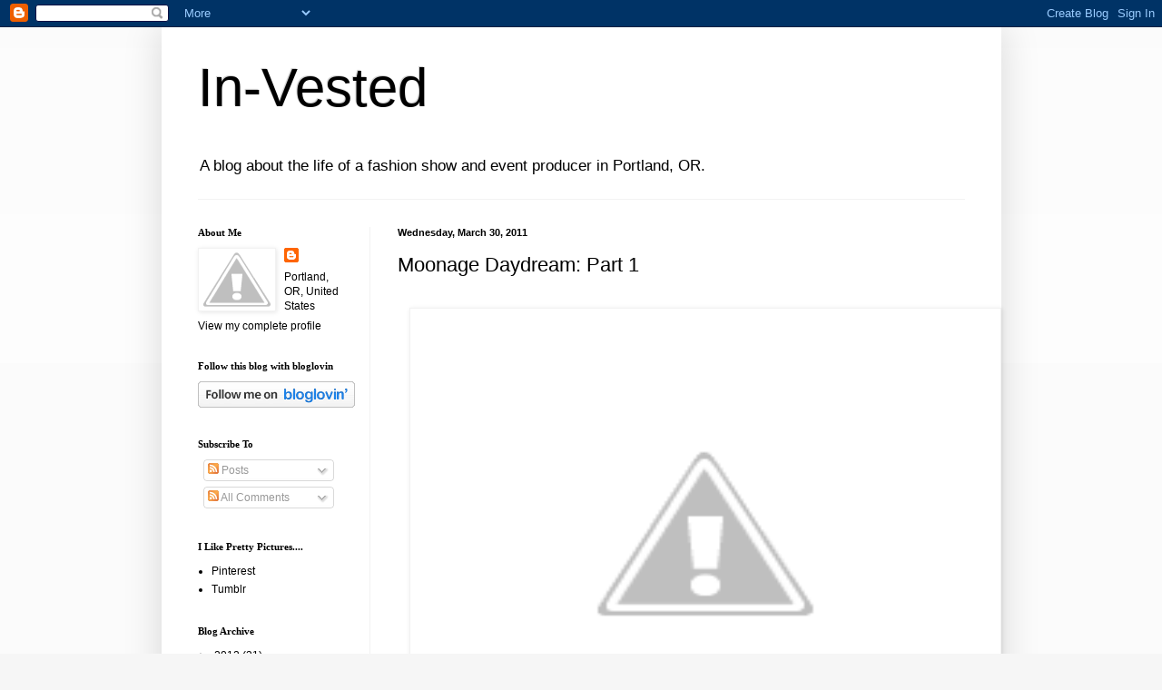

--- FILE ---
content_type: text/html; charset=UTF-8
request_url: https://in-vested.blogspot.com/2011/03/
body_size: 14580
content:
<!DOCTYPE html>
<html class='v2' dir='ltr' lang='en'>
<head>
<link href='https://www.blogger.com/static/v1/widgets/335934321-css_bundle_v2.css' rel='stylesheet' type='text/css'/>
<meta content='width=1100' name='viewport'/>
<meta content='text/html; charset=UTF-8' http-equiv='Content-Type'/>
<meta content='blogger' name='generator'/>
<link href='https://in-vested.blogspot.com/favicon.ico' rel='icon' type='image/x-icon'/>
<link href='http://in-vested.blogspot.com/2011/03/' rel='canonical'/>
<link rel="alternate" type="application/atom+xml" title="In-Vested - Atom" href="https://in-vested.blogspot.com/feeds/posts/default" />
<link rel="alternate" type="application/rss+xml" title="In-Vested - RSS" href="https://in-vested.blogspot.com/feeds/posts/default?alt=rss" />
<link rel="service.post" type="application/atom+xml" title="In-Vested - Atom" href="https://www.blogger.com/feeds/6511349793923719174/posts/default" />
<!--Can't find substitution for tag [blog.ieCssRetrofitLinks]-->
<meta content='http://in-vested.blogspot.com/2011/03/' property='og:url'/>
<meta content='In-Vested' property='og:title'/>
<meta content='A blog about the life of a fashion show and event producer in Portland, OR.' property='og:description'/>
<title>In-Vested: March 2011</title>
<style id='page-skin-1' type='text/css'><!--
/*
-----------------------------------------------
Blogger Template Style
Name:     Simple
Designer: Blogger
URL:      www.blogger.com
----------------------------------------------- */
/* Content
----------------------------------------------- */
body {
font: normal normal 12px Verdana, Geneva, sans-serif;;
color: #000000;
background: #f6f6f6 none repeat scroll top left;
padding: 0 40px 40px 40px;
}
html body .region-inner {
min-width: 0;
max-width: 100%;
width: auto;
}
h2 {
font-size: 22px;
}
a:link {
text-decoration:none;
color: #000000;
}
a:visited {
text-decoration:none;
color: #939393;
}
a:hover {
text-decoration:underline;
color: #d6269b;
}
.body-fauxcolumn-outer .fauxcolumn-inner {
background: transparent url(https://resources.blogblog.com/blogblog/data/1kt/simple/body_gradient_tile_light.png) repeat scroll top left;
_background-image: none;
}
.body-fauxcolumn-outer .cap-top {
position: absolute;
z-index: 1;
height: 400px;
width: 100%;
}
.body-fauxcolumn-outer .cap-top .cap-left {
width: 100%;
background: transparent url(https://resources.blogblog.com/blogblog/data/1kt/simple/gradients_light.png) repeat-x scroll top left;
_background-image: none;
}
.content-outer {
-moz-box-shadow: 0 0 40px rgba(0, 0, 0, .15);
-webkit-box-shadow: 0 0 5px rgba(0, 0, 0, .15);
-goog-ms-box-shadow: 0 0 10px #333333;
box-shadow: 0 0 40px rgba(0, 0, 0, .15);
margin-bottom: 1px;
}
.content-inner {
padding: 10px 10px;
}
.content-inner {
background-color: #ffffff;
}
/* Header
----------------------------------------------- */
.header-outer {
background: transparent none repeat-x scroll 0 -400px;
_background-image: none;
}
.Header h1 {
font: normal normal 60px Verdana, Geneva, sans-serif;;
color: #000000;
text-shadow: -1px -1px 1px rgba(0, 0, 0, .2);
}
.Header h1 a {
color: #000000;
}
.Header .description {
font-size: 140%;
color: #000000;
}
.header-inner .Header .titlewrapper {
padding: 22px 30px;
}
.header-inner .Header .descriptionwrapper {
padding: 0 30px;
}
/* Tabs
----------------------------------------------- */
.tabs-inner .section:first-child {
border-top: 1px solid #f2f2f2;
}
.tabs-inner .section:first-child ul {
margin-top: -1px;
border-top: 1px solid #f2f2f2;
border-left: 0 solid #f2f2f2;
border-right: 0 solid #f2f2f2;
}
.tabs-inner .widget ul {
background: #f8f8f8 url(https://resources.blogblog.com/blogblog/data/1kt/simple/gradients_light.png) repeat-x scroll 0 -800px;
_background-image: none;
border-bottom: 1px solid #f2f2f2;
margin-top: 0;
margin-left: -30px;
margin-right: -30px;
}
.tabs-inner .widget li a {
display: inline-block;
padding: .6em 1em;
font: normal normal 14px Arial, Tahoma, Helvetica, FreeSans, sans-serif;
color: #a2a2a2;
border-left: 1px solid #ffffff;
border-right: 1px solid #f2f2f2;
}
.tabs-inner .widget li:first-child a {
border-left: none;
}
.tabs-inner .widget li.selected a, .tabs-inner .widget li a:hover {
color: #000000;
background-color: #f2f2f2;
text-decoration: none;
}
/* Columns
----------------------------------------------- */
.main-outer {
border-top: 0 solid #f2f2f2;
}
.fauxcolumn-left-outer .fauxcolumn-inner {
border-right: 1px solid #f2f2f2;
}
.fauxcolumn-right-outer .fauxcolumn-inner {
border-left: 1px solid #f2f2f2;
}
/* Headings
----------------------------------------------- */
div.widget > h2,
div.widget h2.title {
margin: 0 0 1em 0;
font: normal bold 11px Georgia, Utopia, 'Palatino Linotype', Palatino, serif;;
color: #000000;
}
/* Widgets
----------------------------------------------- */
.widget .zippy {
color: #a2a2a2;
text-shadow: 2px 2px 1px rgba(0, 0, 0, .1);
}
.widget .popular-posts ul {
list-style: none;
}
/* Posts
----------------------------------------------- */
h2.date-header {
font: normal bold 11px Arial, Tahoma, Helvetica, FreeSans, sans-serif;
}
.date-header span {
background-color: transparent;
color: #000000;
padding: inherit;
letter-spacing: inherit;
margin: inherit;
}
.main-inner {
padding-top: 30px;
padding-bottom: 30px;
}
.main-inner .column-center-inner {
padding: 0 15px;
}
.main-inner .column-center-inner .section {
margin: 0 15px;
}
.post {
margin: 0 0 25px 0;
}
h3.post-title, .comments h4 {
font: normal normal 22px Verdana, Geneva, sans-serif;;
margin: .75em 0 0;
}
.post-body {
font-size: 110%;
line-height: 1.4;
position: relative;
}
.post-body img, .post-body .tr-caption-container, .Profile img, .Image img,
.BlogList .item-thumbnail img {
padding: 2px;
background: #ffffff;
border: 1px solid #f2f2f2;
-moz-box-shadow: 1px 1px 5px rgba(0, 0, 0, .1);
-webkit-box-shadow: 1px 1px 5px rgba(0, 0, 0, .1);
box-shadow: 1px 1px 5px rgba(0, 0, 0, .1);
}
.post-body img, .post-body .tr-caption-container {
padding: 5px;
}
.post-body .tr-caption-container {
color: #000000;
}
.post-body .tr-caption-container img {
padding: 0;
background: transparent;
border: none;
-moz-box-shadow: 0 0 0 rgba(0, 0, 0, .1);
-webkit-box-shadow: 0 0 0 rgba(0, 0, 0, .1);
box-shadow: 0 0 0 rgba(0, 0, 0, .1);
}
.post-header {
margin: 0 0 1.5em;
line-height: 1.6;
font-size: 90%;
}
.post-footer {
margin: 20px -2px 0;
padding: 5px 10px;
color: #787878;
background-color: #fcfcfc;
border-bottom: 1px solid #f2f2f2;
line-height: 1.6;
font-size: 90%;
}
#comments .comment-author {
padding-top: 1.5em;
border-top: 1px solid #f2f2f2;
background-position: 0 1.5em;
}
#comments .comment-author:first-child {
padding-top: 0;
border-top: none;
}
.avatar-image-container {
margin: .2em 0 0;
}
#comments .avatar-image-container img {
border: 1px solid #f2f2f2;
}
/* Comments
----------------------------------------------- */
.comments .comments-content .icon.blog-author {
background-repeat: no-repeat;
background-image: url([data-uri]);
}
.comments .comments-content .loadmore a {
border-top: 1px solid #a2a2a2;
border-bottom: 1px solid #a2a2a2;
}
.comments .comment-thread.inline-thread {
background-color: #fcfcfc;
}
.comments .continue {
border-top: 2px solid #a2a2a2;
}
/* Accents
---------------------------------------------- */
.section-columns td.columns-cell {
border-left: 1px solid #f2f2f2;
}
.blog-pager {
background: transparent none no-repeat scroll top center;
}
.blog-pager-older-link, .home-link,
.blog-pager-newer-link {
background-color: #ffffff;
padding: 5px;
}
.footer-outer {
border-top: 0 dashed #bbbbbb;
}
/* Mobile
----------------------------------------------- */
body.mobile  {
background-size: auto;
}
.mobile .body-fauxcolumn-outer {
background: transparent none repeat scroll top left;
}
.mobile .body-fauxcolumn-outer .cap-top {
background-size: 100% auto;
}
.mobile .content-outer {
-webkit-box-shadow: 0 0 3px rgba(0, 0, 0, .15);
box-shadow: 0 0 3px rgba(0, 0, 0, .15);
}
.mobile .tabs-inner .widget ul {
margin-left: 0;
margin-right: 0;
}
.mobile .post {
margin: 0;
}
.mobile .main-inner .column-center-inner .section {
margin: 0;
}
.mobile .date-header span {
padding: 0.1em 10px;
margin: 0 -10px;
}
.mobile h3.post-title {
margin: 0;
}
.mobile .blog-pager {
background: transparent none no-repeat scroll top center;
}
.mobile .footer-outer {
border-top: none;
}
.mobile .main-inner, .mobile .footer-inner {
background-color: #ffffff;
}
.mobile-index-contents {
color: #000000;
}
.mobile-link-button {
background-color: #000000;
}
.mobile-link-button a:link, .mobile-link-button a:visited {
color: #ffffff;
}
.mobile .tabs-inner .section:first-child {
border-top: none;
}
.mobile .tabs-inner .PageList .widget-content {
background-color: #f2f2f2;
color: #000000;
border-top: 1px solid #f2f2f2;
border-bottom: 1px solid #f2f2f2;
}
.mobile .tabs-inner .PageList .widget-content .pagelist-arrow {
border-left: 1px solid #f2f2f2;
}

--></style>
<style id='template-skin-1' type='text/css'><!--
body {
min-width: 925px;
}
.content-outer, .content-fauxcolumn-outer, .region-inner {
min-width: 925px;
max-width: 925px;
_width: 925px;
}
.main-inner .columns {
padding-left: 220px;
padding-right: 0px;
}
.main-inner .fauxcolumn-center-outer {
left: 220px;
right: 0px;
/* IE6 does not respect left and right together */
_width: expression(this.parentNode.offsetWidth -
parseInt("220px") -
parseInt("0px") + 'px');
}
.main-inner .fauxcolumn-left-outer {
width: 220px;
}
.main-inner .fauxcolumn-right-outer {
width: 0px;
}
.main-inner .column-left-outer {
width: 220px;
right: 100%;
margin-left: -220px;
}
.main-inner .column-right-outer {
width: 0px;
margin-right: -0px;
}
#layout {
min-width: 0;
}
#layout .content-outer {
min-width: 0;
width: 800px;
}
#layout .region-inner {
min-width: 0;
width: auto;
}
body#layout div.add_widget {
padding: 8px;
}
body#layout div.add_widget a {
margin-left: 32px;
}
--></style>
<link href='https://www.blogger.com/dyn-css/authorization.css?targetBlogID=6511349793923719174&amp;zx=2df45ec7-e604-4287-9fe5-9d1f39aa851b' media='none' onload='if(media!=&#39;all&#39;)media=&#39;all&#39;' rel='stylesheet'/><noscript><link href='https://www.blogger.com/dyn-css/authorization.css?targetBlogID=6511349793923719174&amp;zx=2df45ec7-e604-4287-9fe5-9d1f39aa851b' rel='stylesheet'/></noscript>
<meta name='google-adsense-platform-account' content='ca-host-pub-1556223355139109'/>
<meta name='google-adsense-platform-domain' content='blogspot.com'/>

<!-- data-ad-client=ca-pub-2637403194607891 -->

</head>
<body class='loading variant-pale'>
<div class='navbar section' id='navbar' name='Navbar'><div class='widget Navbar' data-version='1' id='Navbar1'><script type="text/javascript">
    function setAttributeOnload(object, attribute, val) {
      if(window.addEventListener) {
        window.addEventListener('load',
          function(){ object[attribute] = val; }, false);
      } else {
        window.attachEvent('onload', function(){ object[attribute] = val; });
      }
    }
  </script>
<div id="navbar-iframe-container"></div>
<script type="text/javascript" src="https://apis.google.com/js/platform.js"></script>
<script type="text/javascript">
      gapi.load("gapi.iframes:gapi.iframes.style.bubble", function() {
        if (gapi.iframes && gapi.iframes.getContext) {
          gapi.iframes.getContext().openChild({
              url: 'https://www.blogger.com/navbar/6511349793923719174?origin\x3dhttps://in-vested.blogspot.com',
              where: document.getElementById("navbar-iframe-container"),
              id: "navbar-iframe"
          });
        }
      });
    </script><script type="text/javascript">
(function() {
var script = document.createElement('script');
script.type = 'text/javascript';
script.src = '//pagead2.googlesyndication.com/pagead/js/google_top_exp.js';
var head = document.getElementsByTagName('head')[0];
if (head) {
head.appendChild(script);
}})();
</script>
</div></div>
<div class='body-fauxcolumns'>
<div class='fauxcolumn-outer body-fauxcolumn-outer'>
<div class='cap-top'>
<div class='cap-left'></div>
<div class='cap-right'></div>
</div>
<div class='fauxborder-left'>
<div class='fauxborder-right'></div>
<div class='fauxcolumn-inner'>
</div>
</div>
<div class='cap-bottom'>
<div class='cap-left'></div>
<div class='cap-right'></div>
</div>
</div>
</div>
<div class='content'>
<div class='content-fauxcolumns'>
<div class='fauxcolumn-outer content-fauxcolumn-outer'>
<div class='cap-top'>
<div class='cap-left'></div>
<div class='cap-right'></div>
</div>
<div class='fauxborder-left'>
<div class='fauxborder-right'></div>
<div class='fauxcolumn-inner'>
</div>
</div>
<div class='cap-bottom'>
<div class='cap-left'></div>
<div class='cap-right'></div>
</div>
</div>
</div>
<div class='content-outer'>
<div class='content-cap-top cap-top'>
<div class='cap-left'></div>
<div class='cap-right'></div>
</div>
<div class='fauxborder-left content-fauxborder-left'>
<div class='fauxborder-right content-fauxborder-right'></div>
<div class='content-inner'>
<header>
<div class='header-outer'>
<div class='header-cap-top cap-top'>
<div class='cap-left'></div>
<div class='cap-right'></div>
</div>
<div class='fauxborder-left header-fauxborder-left'>
<div class='fauxborder-right header-fauxborder-right'></div>
<div class='region-inner header-inner'>
<div class='header section' id='header' name='Header'><div class='widget Header' data-version='1' id='Header1'>
<div id='header-inner'>
<div class='titlewrapper'>
<h1 class='title'>
<a href='https://in-vested.blogspot.com/'>
In-Vested
</a>
</h1>
</div>
<div class='descriptionwrapper'>
<p class='description'><span>A blog about the life of a fashion show and event producer in Portland, OR.</span></p>
</div>
</div>
</div></div>
</div>
</div>
<div class='header-cap-bottom cap-bottom'>
<div class='cap-left'></div>
<div class='cap-right'></div>
</div>
</div>
</header>
<div class='tabs-outer'>
<div class='tabs-cap-top cap-top'>
<div class='cap-left'></div>
<div class='cap-right'></div>
</div>
<div class='fauxborder-left tabs-fauxborder-left'>
<div class='fauxborder-right tabs-fauxborder-right'></div>
<div class='region-inner tabs-inner'>
<div class='tabs no-items section' id='crosscol' name='Cross-Column'></div>
<div class='tabs no-items section' id='crosscol-overflow' name='Cross-Column 2'></div>
</div>
</div>
<div class='tabs-cap-bottom cap-bottom'>
<div class='cap-left'></div>
<div class='cap-right'></div>
</div>
</div>
<div class='main-outer'>
<div class='main-cap-top cap-top'>
<div class='cap-left'></div>
<div class='cap-right'></div>
</div>
<div class='fauxborder-left main-fauxborder-left'>
<div class='fauxborder-right main-fauxborder-right'></div>
<div class='region-inner main-inner'>
<div class='columns fauxcolumns'>
<div class='fauxcolumn-outer fauxcolumn-center-outer'>
<div class='cap-top'>
<div class='cap-left'></div>
<div class='cap-right'></div>
</div>
<div class='fauxborder-left'>
<div class='fauxborder-right'></div>
<div class='fauxcolumn-inner'>
</div>
</div>
<div class='cap-bottom'>
<div class='cap-left'></div>
<div class='cap-right'></div>
</div>
</div>
<div class='fauxcolumn-outer fauxcolumn-left-outer'>
<div class='cap-top'>
<div class='cap-left'></div>
<div class='cap-right'></div>
</div>
<div class='fauxborder-left'>
<div class='fauxborder-right'></div>
<div class='fauxcolumn-inner'>
</div>
</div>
<div class='cap-bottom'>
<div class='cap-left'></div>
<div class='cap-right'></div>
</div>
</div>
<div class='fauxcolumn-outer fauxcolumn-right-outer'>
<div class='cap-top'>
<div class='cap-left'></div>
<div class='cap-right'></div>
</div>
<div class='fauxborder-left'>
<div class='fauxborder-right'></div>
<div class='fauxcolumn-inner'>
</div>
</div>
<div class='cap-bottom'>
<div class='cap-left'></div>
<div class='cap-right'></div>
</div>
</div>
<!-- corrects IE6 width calculation -->
<div class='columns-inner'>
<div class='column-center-outer'>
<div class='column-center-inner'>
<div class='main section' id='main' name='Main'><div class='widget Blog' data-version='1' id='Blog1'>
<div class='blog-posts hfeed'>

          <div class="date-outer">
        
<h2 class='date-header'><span>Wednesday, March 30, 2011</span></h2>

          <div class="date-posts">
        
<div class='post-outer'>
<div class='post hentry uncustomized-post-template' itemprop='blogPost' itemscope='itemscope' itemtype='http://schema.org/BlogPosting'>
<meta content='https://lh5.googleusercontent.com/-ikeQ1glbv38/TYrpYwebK3I/AAAAAAAAAw0/lvpZbBd7VQc/s640/2a06_0001008a.jpg' itemprop='image_url'/>
<meta content='6511349793923719174' itemprop='blogId'/>
<meta content='4251670983087457891' itemprop='postId'/>
<a name='4251670983087457891'></a>
<h3 class='post-title entry-title' itemprop='name'>
<a href='https://in-vested.blogspot.com/2011/03/moonage-daydream-part-1.html'>Moonage Daydream: Part 1</a>
</h3>
<div class='post-header'>
<div class='post-header-line-1'></div>
</div>
<div class='post-body entry-content' id='post-body-4251670983087457891' itemprop='description articleBody'>
<div dir="ltr" style="text-align: left;" trbidi="on"><div class="separator" style="clear: both; text-align: center;"></div><div class="separator" style="clear: both; text-align: center;"></div><br />
<div class="separator" style="clear: both; text-align: center;"></div><div class="separator" style="clear: both; text-align: center;"><a href="https://lh5.googleusercontent.com/-ikeQ1glbv38/TYrpYwebK3I/AAAAAAAAAw0/lvpZbBd7VQc/s1600/2a06_0001008a.jpg" imageanchor="1" style="margin-left: 1em; margin-right: 1em;"><img border="0" height="486" src="https://lh5.googleusercontent.com/-ikeQ1glbv38/TYrpYwebK3I/AAAAAAAAAw0/lvpZbBd7VQc/s640/2a06_0001008a.jpg" width="640" /></a></div><br />
<div class="separator" style="clear: both; text-align: center;"><a href="https://lh4.googleusercontent.com/-DKYmzC-cn2M/TYrpZY1s0aI/AAAAAAAAAw4/5-PgIzN8TmI/s1600/2elleswept1.jpg" imageanchor="1" style="margin-left: 1em; margin-right: 1em;"><img border="0" height="420" src="https://lh4.googleusercontent.com/-DKYmzC-cn2M/TYrpZY1s0aI/AAAAAAAAAw4/5-PgIzN8TmI/s640/2elleswept1.jpg" width="640" /></a></div><br />
<div class="separator" style="clear: both; text-align: center;"><a href="https://lh5.googleusercontent.com/-Joc-1A2L5xI/TYrpaZ-lkkI/AAAAAAAAAw8/e-eWxYEC6NU/s1600/3a22_0001015a.jpg" imageanchor="1" style="margin-left: 1em; margin-right: 1em;"><img border="0" height="422" src="https://lh5.googleusercontent.com/-Joc-1A2L5xI/TYrpaZ-lkkI/AAAAAAAAAw8/e-eWxYEC6NU/s640/3a22_0001015a.jpg" width="640" /></a></div><br />
<div class="separator" style="clear: both; text-align: center;"><a href="https://lh6.googleusercontent.com/-ztX3uF2ANF0/TYrpa-Eg35I/AAAAAAAAAxA/RuD2YGtgU_o/s1600/3Paolla+Rahmeier+by+Jacques+Dequeker+for+Marie+Claire+Brazil+October+2010.jpg" imageanchor="1" style="margin-left: 1em; margin-right: 1em;"><img border="0" height="640" src="https://lh6.googleusercontent.com/-ztX3uF2ANF0/TYrpa-Eg35I/AAAAAAAAAxA/RuD2YGtgU_o/s640/3Paolla+Rahmeier+by+Jacques+Dequeker+for+Marie+Claire+Brazil+October+2010.jpg" width="488" /></a></div><br />
<div class="separator" style="clear: both; text-align: center;"><a href="https://lh5.googleusercontent.com/-AM4Mrh358vc/TYrpbReZZyI/AAAAAAAAAxE/CDTzQNFZFAw/s1600/4a12_0001001a.jpg" imageanchor="1" style="margin-left: 1em; margin-right: 1em;"><img border="0" height="468" src="https://lh5.googleusercontent.com/-AM4Mrh358vc/TYrpbReZZyI/AAAAAAAAAxE/CDTzQNFZFAw/s640/4a12_0001001a.jpg" width="640" /></a></div><br />
<div class="separator" style="clear: both; text-align: center;"><a href="https://lh5.googleusercontent.com/-X8MpIZ-GUaI/TYrpb6SLKuI/AAAAAAAAAxI/bJhsEo91R1I/s1600/4anna-beauty5.jpg" imageanchor="1" style="margin-left: 1em; margin-right: 1em;"><img border="0" height="640" src="https://lh5.googleusercontent.com/-X8MpIZ-GUaI/TYrpb6SLKuI/AAAAAAAAAxI/bJhsEo91R1I/s640/4anna-beauty5.jpg" width="512" /></a></div><br />
<div class="separator" style="clear: both; text-align: center;"><a href="https://lh4.googleusercontent.com/-6f4E-h8VUAI/TYrpcY8I84I/AAAAAAAAAxM/R1LIhlr3Vn0/s1600/5e18_26497975.jpg" imageanchor="1" style="margin-left: 1em; margin-right: 1em;"><img border="0" height="388" src="https://lh4.googleusercontent.com/-6f4E-h8VUAI/TYrpcY8I84I/AAAAAAAAAxM/R1LIhlr3Vn0/s640/5e18_26497975.jpg" width="640" /></a></div><br />
<div class="separator" style="clear: both; text-align: center;"><a href="https://lh6.googleusercontent.com/-KQFQA4w-UUE/TYrpdLE7PTI/AAAAAAAAAxQ/oMT0T7Gt-gE/s1600/5gisele-beauty5.jpg" imageanchor="1" style="margin-left: 1em; margin-right: 1em;"><img border="0" height="640" src="https://lh6.googleusercontent.com/-KQFQA4w-UUE/TYrpdLE7PTI/AAAAAAAAAxQ/oMT0T7Gt-gE/s640/5gisele-beauty5.jpg" width="520" /></a></div><br />
<div class="separator" style="clear: both; text-align: center;"><a href="https://lh4.googleusercontent.com/-d23HvseqQH0/TYrpdmgbXNI/AAAAAAAAAxU/NCY_2wYi4BU/s1600/6a10_0000601a.jpg" imageanchor="1" style="margin-left: 1em; margin-right: 1em;"><img border="0" height="416" src="https://lh4.googleusercontent.com/-d23HvseqQH0/TYrpdmgbXNI/AAAAAAAAAxU/NCY_2wYi4BU/s640/6a10_0000601a.jpg" width="640" /></a></div><br />
<div class="separator" style="clear: both; text-align: center;"><a href="https://lh5.googleusercontent.com/-hE9ria6B96s/TYrpeWpVbII/AAAAAAAAAxY/jZSBGRldNh4/s1600/6tumblr_lidhaiobcn1qcucano1_500.jpg" imageanchor="1" style="margin-left: 1em; margin-right: 1em;"><img border="0" height="640" src="https://lh5.googleusercontent.com/-hE9ria6B96s/TYrpeWpVbII/AAAAAAAAAxY/jZSBGRldNh4/s640/6tumblr_lidhaiobcn1qcucano1_500.jpg" width="452" /></a></div><div style="text-align: center;"><span style="font-size: x-small;">Sources: The Big Picture, Fashion Gone Rogue, Time Traveler</span></div></div>
<div style='clear: both;'></div>
</div>
<div class='post-footer'>
<div class='post-footer-line post-footer-line-1'>
<span class='post-author vcard'>
Posted by
<span class='fn' itemprop='author' itemscope='itemscope' itemtype='http://schema.org/Person'>
<meta content='https://www.blogger.com/profile/04230176581707175058' itemprop='url'/>
<a class='g-profile' href='https://www.blogger.com/profile/04230176581707175058' rel='author' title='author profile'>
<span itemprop='name'>Elizabeth</span>
</a>
</span>
</span>
<span class='post-timestamp'>
at
<meta content='http://in-vested.blogspot.com/2011/03/moonage-daydream-part-1.html' itemprop='url'/>
<a class='timestamp-link' href='https://in-vested.blogspot.com/2011/03/moonage-daydream-part-1.html' rel='bookmark' title='permanent link'><abbr class='published' itemprop='datePublished' title='2011-03-30T00:32:00-07:00'>12:32&#8239;AM</abbr></a>
</span>
<span class='post-comment-link'>
<a class='comment-link' href='https://in-vested.blogspot.com/2011/03/moonage-daydream-part-1.html#comment-form' onclick=''>
No comments:
  </a>
</span>
<span class='post-icons'>
<span class='item-action'>
<a href='https://www.blogger.com/email-post/6511349793923719174/4251670983087457891' title='Email Post'>
<img alt='' class='icon-action' height='13' src='https://resources.blogblog.com/img/icon18_email.gif' width='18'/>
</a>
</span>
</span>
<div class='post-share-buttons goog-inline-block'>
<a class='goog-inline-block share-button sb-email' href='https://www.blogger.com/share-post.g?blogID=6511349793923719174&postID=4251670983087457891&target=email' target='_blank' title='Email This'><span class='share-button-link-text'>Email This</span></a><a class='goog-inline-block share-button sb-blog' href='https://www.blogger.com/share-post.g?blogID=6511349793923719174&postID=4251670983087457891&target=blog' onclick='window.open(this.href, "_blank", "height=270,width=475"); return false;' target='_blank' title='BlogThis!'><span class='share-button-link-text'>BlogThis!</span></a><a class='goog-inline-block share-button sb-twitter' href='https://www.blogger.com/share-post.g?blogID=6511349793923719174&postID=4251670983087457891&target=twitter' target='_blank' title='Share to X'><span class='share-button-link-text'>Share to X</span></a><a class='goog-inline-block share-button sb-facebook' href='https://www.blogger.com/share-post.g?blogID=6511349793923719174&postID=4251670983087457891&target=facebook' onclick='window.open(this.href, "_blank", "height=430,width=640"); return false;' target='_blank' title='Share to Facebook'><span class='share-button-link-text'>Share to Facebook</span></a><a class='goog-inline-block share-button sb-pinterest' href='https://www.blogger.com/share-post.g?blogID=6511349793923719174&postID=4251670983087457891&target=pinterest' target='_blank' title='Share to Pinterest'><span class='share-button-link-text'>Share to Pinterest</span></a>
</div>
</div>
<div class='post-footer-line post-footer-line-2'>
<span class='post-labels'>
Labels:
<a href='https://in-vested.blogspot.com/search/label/Hubble%20Space%20Telescope' rel='tag'>Hubble Space Telescope</a>,
<a href='https://in-vested.blogspot.com/search/label/Pairings' rel='tag'>Pairings</a>
</span>
</div>
<div class='post-footer-line post-footer-line-3'>
<span class='post-location'>
</span>
</div>
</div>
</div>
</div>

          </div></div>
        

          <div class="date-outer">
        
<h2 class='date-header'><span>Thursday, March 24, 2011</span></h2>

          <div class="date-posts">
        
<div class='post-outer'>
<div class='post hentry uncustomized-post-template' itemprop='blogPost' itemscope='itemscope' itemtype='http://schema.org/BlogPosting'>
<meta content='https://lh6.googleusercontent.com/-9xjR1ePo6lk/TYheas2r1TI/AAAAAAAAAwM/k-thj6rMVwQ/s640/steven-meisel1.jpg' itemprop='image_url'/>
<meta content='6511349793923719174' itemprop='blogId'/>
<meta content='5873628488215456009' itemprop='postId'/>
<a name='5873628488215456009'></a>
<h3 class='post-title entry-title' itemprop='name'>
<a href='https://in-vested.blogspot.com/2011/03/crazy-garden.html'>Crazy Garden</a>
</h3>
<div class='post-header'>
<div class='post-header-line-1'></div>
</div>
<div class='post-body entry-content' id='post-body-5873628488215456009' itemprop='description articleBody'>
<div dir="ltr" style="text-align: left;" trbidi="on"><span style="font-family: Georgia,&quot;Times New Roman&quot;,serif;">I am (un)patiently awaiting the arrival of warm Spring weather so I may roam around a perfectly manicured English garden in bright and colorful clothes whilst on an acid trip. (As is so beautifully shown below.)</span><br />
<br />
<div class="separator" style="clear: both; text-align: center;"><a href="https://lh6.googleusercontent.com/-9xjR1ePo6lk/TYheas2r1TI/AAAAAAAAAwM/k-thj6rMVwQ/s1600/steven-meisel1.jpg" imageanchor="1" style="margin-left: 1em; margin-right: 1em;"><img border="0" height="640" src="https://lh6.googleusercontent.com/-9xjR1ePo6lk/TYheas2r1TI/AAAAAAAAAwM/k-thj6rMVwQ/s640/steven-meisel1.jpg" width="484" /></a></div><br />
<div class="separator" style="clear: both; text-align: center;"><a href="https://lh3.googleusercontent.com/-_OymJZSw2eM/TYhebLxOGxI/AAAAAAAAAwQ/o8xB2bLtcTo/s1600/steven-meisel3vogueitaliaaugust2004.jpg" imageanchor="1" style="margin-left: 1em; margin-right: 1em;"><img border="0" height="432" src="https://lh3.googleusercontent.com/-_OymJZSw2eM/TYhebLxOGxI/AAAAAAAAAwQ/o8xB2bLtcTo/s640/steven-meisel3vogueitaliaaugust2004.jpg" width="640" /></a></div><br />
<div class="separator" style="clear: both; text-align: center;"><a href="https://lh5.googleusercontent.com/-ACtfLYvkyIg/TYhebgseq9I/AAAAAAAAAwU/3R61xK-RIwA/s1600/steven-meisel4.jpg" imageanchor="1" style="margin-left: 1em; margin-right: 1em;"><img border="0" height="432" src="https://lh5.googleusercontent.com/-ACtfLYvkyIg/TYhebgseq9I/AAAAAAAAAwU/3R61xK-RIwA/s640/steven-meisel4.jpg" width="640" /></a></div><br />
<div class="separator" style="clear: both; text-align: center;"><a href="https://lh4.googleusercontent.com/-YYoV7wtU4Sw/TYhecWsWQHI/AAAAAAAAAwY/htLvDh7UVAM/s1600/steven-meisel5.jpg" imageanchor="1" style="margin-left: 1em; margin-right: 1em;"><img border="0" height="432" src="https://lh4.googleusercontent.com/-YYoV7wtU4Sw/TYhecWsWQHI/AAAAAAAAAwY/htLvDh7UVAM/s640/steven-meisel5.jpg" width="640" /></a></div><br />
<div class="separator" style="clear: both; text-align: center;"><a href="https://lh4.googleusercontent.com/-E7VEjdne4IA/TYhecicFEoI/AAAAAAAAAwc/BRL7ggRlKsU/s1600/steven-meisel6.jpg" imageanchor="1" style="margin-left: 1em; margin-right: 1em;"><img border="0" height="432" src="https://lh4.googleusercontent.com/-E7VEjdne4IA/TYhecicFEoI/AAAAAAAAAwc/BRL7ggRlKsU/s640/steven-meisel6.jpg" width="640" /></a></div><br />
<div class="separator" style="clear: both; text-align: center;"><a href="https://lh6.googleusercontent.com/-yQoeqswB3eM/TYhedA-dI5I/AAAAAAAAAwg/vA2ihssBUf4/s1600/steven-meisel7.jpg" imageanchor="1" style="margin-left: 1em; margin-right: 1em;"><img border="0" height="432" src="https://lh6.googleusercontent.com/-yQoeqswB3eM/TYhedA-dI5I/AAAAAAAAAwg/vA2ihssBUf4/s640/steven-meisel7.jpg" width="640" /></a></div><br />
<div class="separator" style="clear: both; text-align: center;"><a href="https://lh6.googleusercontent.com/-Ia9zBx1Kres/TYhedt8zjtI/AAAAAAAAAwk/xvGDtI0uXcM/s1600/steven-meisel8.jpg" imageanchor="1" style="margin-left: 1em; margin-right: 1em;"><img border="0" height="432" src="https://lh6.googleusercontent.com/-Ia9zBx1Kres/TYhedt8zjtI/AAAAAAAAAwk/xvGDtI0uXcM/s640/steven-meisel8.jpg" width="640" /></a></div><br />
<div class="separator" style="clear: both; text-align: center;"><a href="https://lh4.googleusercontent.com/-fQjyKpnsrBg/TYheeHc_URI/AAAAAAAAAwo/nY-Ha_OdWQ0/s1600/steven-meisel10.jpg" imageanchor="1" style="margin-left: 1em; margin-right: 1em;"><img border="0" height="432" src="https://lh4.googleusercontent.com/-fQjyKpnsrBg/TYheeHc_URI/AAAAAAAAAwo/nY-Ha_OdWQ0/s640/steven-meisel10.jpg" width="640" /></a></div><div style="text-align: center;"><span style="font-family: Georgia,&quot;Times New Roman&quot;,serif;">&nbsp;<span style="font-size: x-small;">Photographed by Steven Meisel for Vogue Italia, August 2004. Via Fashion Gone Rogue.</span></span></div></div>
<div style='clear: both;'></div>
</div>
<div class='post-footer'>
<div class='post-footer-line post-footer-line-1'>
<span class='post-author vcard'>
Posted by
<span class='fn' itemprop='author' itemscope='itemscope' itemtype='http://schema.org/Person'>
<meta content='https://www.blogger.com/profile/04230176581707175058' itemprop='url'/>
<a class='g-profile' href='https://www.blogger.com/profile/04230176581707175058' rel='author' title='author profile'>
<span itemprop='name'>Elizabeth</span>
</a>
</span>
</span>
<span class='post-timestamp'>
at
<meta content='http://in-vested.blogspot.com/2011/03/crazy-garden.html' itemprop='url'/>
<a class='timestamp-link' href='https://in-vested.blogspot.com/2011/03/crazy-garden.html' rel='bookmark' title='permanent link'><abbr class='published' itemprop='datePublished' title='2011-03-24T00:04:00-07:00'>12:04&#8239;AM</abbr></a>
</span>
<span class='post-comment-link'>
<a class='comment-link' href='https://in-vested.blogspot.com/2011/03/crazy-garden.html#comment-form' onclick=''>
1 comment:
  </a>
</span>
<span class='post-icons'>
<span class='item-action'>
<a href='https://www.blogger.com/email-post/6511349793923719174/5873628488215456009' title='Email Post'>
<img alt='' class='icon-action' height='13' src='https://resources.blogblog.com/img/icon18_email.gif' width='18'/>
</a>
</span>
</span>
<div class='post-share-buttons goog-inline-block'>
<a class='goog-inline-block share-button sb-email' href='https://www.blogger.com/share-post.g?blogID=6511349793923719174&postID=5873628488215456009&target=email' target='_blank' title='Email This'><span class='share-button-link-text'>Email This</span></a><a class='goog-inline-block share-button sb-blog' href='https://www.blogger.com/share-post.g?blogID=6511349793923719174&postID=5873628488215456009&target=blog' onclick='window.open(this.href, "_blank", "height=270,width=475"); return false;' target='_blank' title='BlogThis!'><span class='share-button-link-text'>BlogThis!</span></a><a class='goog-inline-block share-button sb-twitter' href='https://www.blogger.com/share-post.g?blogID=6511349793923719174&postID=5873628488215456009&target=twitter' target='_blank' title='Share to X'><span class='share-button-link-text'>Share to X</span></a><a class='goog-inline-block share-button sb-facebook' href='https://www.blogger.com/share-post.g?blogID=6511349793923719174&postID=5873628488215456009&target=facebook' onclick='window.open(this.href, "_blank", "height=430,width=640"); return false;' target='_blank' title='Share to Facebook'><span class='share-button-link-text'>Share to Facebook</span></a><a class='goog-inline-block share-button sb-pinterest' href='https://www.blogger.com/share-post.g?blogID=6511349793923719174&postID=5873628488215456009&target=pinterest' target='_blank' title='Share to Pinterest'><span class='share-button-link-text'>Share to Pinterest</span></a>
</div>
</div>
<div class='post-footer-line post-footer-line-2'>
<span class='post-labels'>
Labels:
<a href='https://in-vested.blogspot.com/search/label/Editorials' rel='tag'>Editorials</a>
</span>
</div>
<div class='post-footer-line post-footer-line-3'>
<span class='post-location'>
</span>
</div>
</div>
</div>
</div>

          </div></div>
        

          <div class="date-outer">
        
<h2 class='date-header'><span>Tuesday, March 22, 2011</span></h2>

          <div class="date-posts">
        
<div class='post-outer'>
<div class='post hentry uncustomized-post-template' itemprop='blogPost' itemscope='itemscope' itemtype='http://schema.org/BlogPosting'>
<meta content='https://lh6.googleusercontent.com/-iLMpXITznys/TYhQ7RAUbNI/AAAAAAAAAwA/IIGteSYT19o/s640/armani1.jpg' itemprop='image_url'/>
<meta content='6511349793923719174' itemprop='blogId'/>
<meta content='8495642764822526791' itemprop='postId'/>
<a name='8495642764822526791'></a>
<h3 class='post-title entry-title' itemprop='name'>
<a href='https://in-vested.blogspot.com/2011/03/la-femme-bleue.html'>La Femme Bleue</a>
</h3>
<div class='post-header'>
<div class='post-header-line-1'></div>
</div>
<div class='post-body entry-content' id='post-body-8495642764822526791' itemprop='description articleBody'>
<div dir="ltr" style="text-align: left;" trbidi="on"><div class="separator" style="clear: both; text-align: center;"></div><div class="separator" style="clear: both; text-align: center;"></div><div class="separator" style="clear: both; text-align: left;"><span style="font-family: Georgia,&quot;Times New Roman&quot;,serif;">I am really loving the new Fabien Baron film featuring Karen Elson wearing pieces from Giorgio Armani's Spring/Summer collection. It is so dark and provocative. It mirrors the mood I have been in lately, wearing a lot of black and red and listening to Dead Can Dance. </span></div><div class="separator" style="clear: both; text-align: center;">&nbsp; </div><div class="separator" style="clear: both; text-align: center;"><br />
</div><div class="separator" style="clear: both; text-align: center;"><a href="https://lh6.googleusercontent.com/-iLMpXITznys/TYhQ7RAUbNI/AAAAAAAAAwA/IIGteSYT19o/s1600/armani1.jpg" imageanchor="1" style="margin-left: 1em; margin-right: 1em;"><img border="0" height="640" src="https://lh6.googleusercontent.com/-iLMpXITznys/TYhQ7RAUbNI/AAAAAAAAAwA/IIGteSYT19o/s640/armani1.jpg" width="470" /></a></div><div class="separator" style="clear: both; text-align: center;"><br />
</div><br />
<div class="separator" style="clear: both; text-align: center;"><a href="https://lh4.googleusercontent.com/-D3r4qm1KDr4/TYhQ9BePY_I/AAAAAAAAAwE/-F1-A2Qisg8/s1600/armani2.jpg" imageanchor="1" style="margin-left: 1em; margin-right: 1em;"><img border="0" height="640" src="https://lh4.googleusercontent.com/-D3r4qm1KDr4/TYhQ9BePY_I/AAAAAAAAAwE/-F1-A2Qisg8/s640/armani2.jpg" width="470" /></a></div><br />
<div class="separator" style="clear: both; text-align: center;"><a href="https://lh3.googleusercontent.com/-FZO2PEYahtQ/TYhQ-K4GRSI/AAAAAAAAAwI/-PyV2tdbBck/s1600/armani3.jpg" imageanchor="1" style="margin-left: 1em; margin-right: 1em;"><img border="0" height="640" src="https://lh3.googleusercontent.com/-FZO2PEYahtQ/TYhQ-K4GRSI/AAAAAAAAAwI/-PyV2tdbBck/s640/armani3.jpg" width="470" /></a></div><div style="text-align: center;"><span style="font-size: x-small;">Via Fashion Gone Rogue</span></div><br />
<br />
<span style="font-family: Georgia,&quot;Times New Roman&quot;,serif;">These are stills from the film. Watch the film <a href="http://www.interviewmagazine.com/media/video/25968">here</a>.</span></div>
<div style='clear: both;'></div>
</div>
<div class='post-footer'>
<div class='post-footer-line post-footer-line-1'>
<span class='post-author vcard'>
Posted by
<span class='fn' itemprop='author' itemscope='itemscope' itemtype='http://schema.org/Person'>
<meta content='https://www.blogger.com/profile/04230176581707175058' itemprop='url'/>
<a class='g-profile' href='https://www.blogger.com/profile/04230176581707175058' rel='author' title='author profile'>
<span itemprop='name'>Elizabeth</span>
</a>
</span>
</span>
<span class='post-timestamp'>
at
<meta content='http://in-vested.blogspot.com/2011/03/la-femme-bleue.html' itemprop='url'/>
<a class='timestamp-link' href='https://in-vested.blogspot.com/2011/03/la-femme-bleue.html' rel='bookmark' title='permanent link'><abbr class='published' itemprop='datePublished' title='2011-03-22T00:46:00-07:00'>12:46&#8239;AM</abbr></a>
</span>
<span class='post-comment-link'>
<a class='comment-link' href='https://in-vested.blogspot.com/2011/03/la-femme-bleue.html#comment-form' onclick=''>
No comments:
  </a>
</span>
<span class='post-icons'>
<span class='item-action'>
<a href='https://www.blogger.com/email-post/6511349793923719174/8495642764822526791' title='Email Post'>
<img alt='' class='icon-action' height='13' src='https://resources.blogblog.com/img/icon18_email.gif' width='18'/>
</a>
</span>
</span>
<div class='post-share-buttons goog-inline-block'>
<a class='goog-inline-block share-button sb-email' href='https://www.blogger.com/share-post.g?blogID=6511349793923719174&postID=8495642764822526791&target=email' target='_blank' title='Email This'><span class='share-button-link-text'>Email This</span></a><a class='goog-inline-block share-button sb-blog' href='https://www.blogger.com/share-post.g?blogID=6511349793923719174&postID=8495642764822526791&target=blog' onclick='window.open(this.href, "_blank", "height=270,width=475"); return false;' target='_blank' title='BlogThis!'><span class='share-button-link-text'>BlogThis!</span></a><a class='goog-inline-block share-button sb-twitter' href='https://www.blogger.com/share-post.g?blogID=6511349793923719174&postID=8495642764822526791&target=twitter' target='_blank' title='Share to X'><span class='share-button-link-text'>Share to X</span></a><a class='goog-inline-block share-button sb-facebook' href='https://www.blogger.com/share-post.g?blogID=6511349793923719174&postID=8495642764822526791&target=facebook' onclick='window.open(this.href, "_blank", "height=430,width=640"); return false;' target='_blank' title='Share to Facebook'><span class='share-button-link-text'>Share to Facebook</span></a><a class='goog-inline-block share-button sb-pinterest' href='https://www.blogger.com/share-post.g?blogID=6511349793923719174&postID=8495642764822526791&target=pinterest' target='_blank' title='Share to Pinterest'><span class='share-button-link-text'>Share to Pinterest</span></a>
</div>
</div>
<div class='post-footer-line post-footer-line-2'>
<span class='post-labels'>
Labels:
<a href='https://in-vested.blogspot.com/search/label/Fabien%20Baron' rel='tag'>Fabien Baron</a>,
<a href='https://in-vested.blogspot.com/search/label/Giorgio%20Armani' rel='tag'>Giorgio Armani</a>,
<a href='https://in-vested.blogspot.com/search/label/Karen%20Elson' rel='tag'>Karen Elson</a>
</span>
</div>
<div class='post-footer-line post-footer-line-3'>
<span class='post-location'>
</span>
</div>
</div>
</div>
</div>

          </div></div>
        

          <div class="date-outer">
        
<h2 class='date-header'><span>Thursday, March 10, 2011</span></h2>

          <div class="date-posts">
        
<div class='post-outer'>
<div class='post hentry uncustomized-post-template' itemprop='blogPost' itemscope='itemscope' itemtype='http://schema.org/BlogPosting'>
<meta content='https://lh3.googleusercontent.com/-HCaxZcT_g1Y/TXiEeZMlV2I/AAAAAAAAAvc/c5BPexlCxJ8/s640/sasha-beauty1.jpg' itemprop='image_url'/>
<meta content='6511349793923719174' itemprop='blogId'/>
<meta content='6355164789212718187' itemprop='postId'/>
<a name='6355164789212718187'></a>
<h3 class='post-title entry-title' itemprop='name'>
<a href='https://in-vested.blogspot.com/2011/03/within-you-without-you.html'>Within You Without You</a>
</h3>
<div class='post-header'>
<div class='post-header-line-1'></div>
</div>
<div class='post-body entry-content' id='post-body-6355164789212718187' itemprop='description articleBody'>
<div dir="ltr" style="text-align: left;" trbidi="on"><span style="font-family: Georgia,&quot;Times New Roman&quot;,serif;">Remember this from the 2008 Fashion Rocks supplement that came with Vogue? I loved it back then (I ripped out the physical pages and kept them) </span><span style="font-family: Georgia,&quot;Times New Roman&quot;,serif;">and I still love it now. Love the wardrobe, styling, setting, Sasha, Dhani&nbsp; (who looks exactly like his late father) and just everything about this!!!!!</span><br />
<span style="font-family: Georgia,&quot;Times New Roman&quot;,serif;"><br />
</span><br />
<div class="separator" style="clear: both; text-align: center;"><a href="https://lh3.googleusercontent.com/-HCaxZcT_g1Y/TXiEeZMlV2I/AAAAAAAAAvc/c5BPexlCxJ8/s1600/sasha-beauty1.jpg" imageanchor="1" style="margin-left: 1em; margin-right: 1em;"><img border="0" height="432" src="https://lh3.googleusercontent.com/-HCaxZcT_g1Y/TXiEeZMlV2I/AAAAAAAAAvc/c5BPexlCxJ8/s640/sasha-beauty1.jpg" width="640" /></a></div><div class="separator" style="clear: both; text-align: center;"><a href="https://lh6.googleusercontent.com/-OGhHTjf4uL0/TXiEju5XmfI/AAAAAAAAAvg/QnuY8xObGK8/s1600/sasha-beauty2.jpg" imageanchor="1" style="margin-left: 1em; margin-right: 1em;"><img border="0" height="640" src="https://lh6.googleusercontent.com/-OGhHTjf4uL0/TXiEju5XmfI/AAAAAAAAAvg/QnuY8xObGK8/s640/sasha-beauty2.jpg" width="470" /></a></div><div class="separator" style="clear: both; text-align: center;"><a href="https://lh3.googleusercontent.com/-ROxR4iBxdQs/TXiEnfFtwRI/AAAAAAAAAvk/aK-D9HAnxwg/s1600/sasha-beauty3.jpg" imageanchor="1" style="margin-left: 1em; margin-right: 1em;"><img border="0" height="640" src="https://lh3.googleusercontent.com/-ROxR4iBxdQs/TXiEnfFtwRI/AAAAAAAAAvk/aK-D9HAnxwg/s640/sasha-beauty3.jpg" width="470" /></a></div><div class="separator" style="clear: both; text-align: center;"><a href="https://lh3.googleusercontent.com/-ypOwV8x0V-c/TXiEqtZknsI/AAAAAAAAAvo/zMqJ0Zxz1t4/s1600/sasha-beauty4.jpg" imageanchor="1" style="margin-left: 1em; margin-right: 1em;"><img border="0" height="640" src="https://lh3.googleusercontent.com/-ypOwV8x0V-c/TXiEqtZknsI/AAAAAAAAAvo/zMqJ0Zxz1t4/s640/sasha-beauty4.jpg" width="470" /></a></div><div class="separator" style="clear: both; text-align: center;"><a href="https://lh4.googleusercontent.com/-pUqUSymDqlA/TXiEuGeXNLI/AAAAAAAAAvs/8UrYjZd60QQ/s1600/sasha-beauty5.jpg" imageanchor="1" style="margin-left: 1em; margin-right: 1em;"><img border="0" height="640" src="https://lh4.googleusercontent.com/-pUqUSymDqlA/TXiEuGeXNLI/AAAAAAAAAvs/8UrYjZd60QQ/s640/sasha-beauty5.jpg" width="470" /></a></div><div class="separator" style="clear: both; text-align: center;"><a href="https://lh5.googleusercontent.com/-y9-Q0GZk6Lw/TXiExSA_TjI/AAAAAAAAAvw/WXdnf8Hj2pk/s1600/sasha-beauty6.jpg" imageanchor="1" style="margin-left: 1em; margin-right: 1em;"><img border="0" height="640" src="https://lh5.googleusercontent.com/-y9-Q0GZk6Lw/TXiExSA_TjI/AAAAAAAAAvw/WXdnf8Hj2pk/s640/sasha-beauty6.jpg" width="468" /></a></div><div class="separator" style="clear: both; text-align: center;"><a href="https://lh3.googleusercontent.com/-Aci5IaHsN3E/TXiE11yrOAI/AAAAAAAAAv0/Jp6SN6zZj0E/s1600/sasha-beauty7.jpg" imageanchor="1" style="margin-left: 1em; margin-right: 1em;"><img border="0" height="640" src="https://lh3.googleusercontent.com/-Aci5IaHsN3E/TXiE11yrOAI/AAAAAAAAAv0/Jp6SN6zZj0E/s640/sasha-beauty7.jpg" width="470" /></a></div><div class="separator" style="clear: both; text-align: center;"><a href="https://lh6.googleusercontent.com/-VKiPnjOQFbE/TXiE5zuWMHI/AAAAAAAAAv4/xpy8csZtkg4/s1600/sasha-beauty8.jpg" imageanchor="1" style="margin-left: 1em; margin-right: 1em;"><img border="0" height="640" src="https://lh6.googleusercontent.com/-VKiPnjOQFbE/TXiE5zuWMHI/AAAAAAAAAv4/xpy8csZtkg4/s640/sasha-beauty8.jpg" width="470" /></a></div><div class="separator" style="clear: both; text-align: center;"><a href="https://lh4.googleusercontent.com/-oppP3r0iOk0/TXiE9x_oirI/AAAAAAAAAv8/wCx6ZKR1Tcc/s1600/sasha-beauty9.jpg" imageanchor="1" style="margin-left: 1em; margin-right: 1em;"><img border="0" height="640" src="https://lh4.googleusercontent.com/-oppP3r0iOk0/TXiE9x_oirI/AAAAAAAAAv8/wCx6ZKR1Tcc/s640/sasha-beauty9.jpg" width="470" /></a></div><div style="text-align: center;"><span style="font-family: Georgia,&quot;Times New Roman&quot;,serif;"><span style="font-size: x-small;">Via Fashion Gone Rogue</span></span></div><div style="text-align: center;"><br />
</div><div style="text-align: left;"><span style="font-family: Georgia,&quot;Times New Roman&quot;,serif;"><span style="font-size: x-small;">&nbsp;<span style="font-size: small;">&nbsp;</span></span></span></div><div style="text-align: left;"><span style="font-family: Georgia,&quot;Times New Roman&quot;,serif;"><span style="font-size: x-small;"><span style="font-size: small;">Also as of ten minutes ago I have officially completed my third decade of life on this planet!!!!</span></span></span></div></div>
<div style='clear: both;'></div>
</div>
<div class='post-footer'>
<div class='post-footer-line post-footer-line-1'>
<span class='post-author vcard'>
Posted by
<span class='fn' itemprop='author' itemscope='itemscope' itemtype='http://schema.org/Person'>
<meta content='https://www.blogger.com/profile/04230176581707175058' itemprop='url'/>
<a class='g-profile' href='https://www.blogger.com/profile/04230176581707175058' rel='author' title='author profile'>
<span itemprop='name'>Elizabeth</span>
</a>
</span>
</span>
<span class='post-timestamp'>
at
<meta content='http://in-vested.blogspot.com/2011/03/within-you-without-you.html' itemprop='url'/>
<a class='timestamp-link' href='https://in-vested.blogspot.com/2011/03/within-you-without-you.html' rel='bookmark' title='permanent link'><abbr class='published' itemprop='datePublished' title='2011-03-10T00:10:00-08:00'>12:10&#8239;AM</abbr></a>
</span>
<span class='post-comment-link'>
<a class='comment-link' href='https://in-vested.blogspot.com/2011/03/within-you-without-you.html#comment-form' onclick=''>
2 comments:
  </a>
</span>
<span class='post-icons'>
<span class='item-action'>
<a href='https://www.blogger.com/email-post/6511349793923719174/6355164789212718187' title='Email Post'>
<img alt='' class='icon-action' height='13' src='https://resources.blogblog.com/img/icon18_email.gif' width='18'/>
</a>
</span>
</span>
<div class='post-share-buttons goog-inline-block'>
<a class='goog-inline-block share-button sb-email' href='https://www.blogger.com/share-post.g?blogID=6511349793923719174&postID=6355164789212718187&target=email' target='_blank' title='Email This'><span class='share-button-link-text'>Email This</span></a><a class='goog-inline-block share-button sb-blog' href='https://www.blogger.com/share-post.g?blogID=6511349793923719174&postID=6355164789212718187&target=blog' onclick='window.open(this.href, "_blank", "height=270,width=475"); return false;' target='_blank' title='BlogThis!'><span class='share-button-link-text'>BlogThis!</span></a><a class='goog-inline-block share-button sb-twitter' href='https://www.blogger.com/share-post.g?blogID=6511349793923719174&postID=6355164789212718187&target=twitter' target='_blank' title='Share to X'><span class='share-button-link-text'>Share to X</span></a><a class='goog-inline-block share-button sb-facebook' href='https://www.blogger.com/share-post.g?blogID=6511349793923719174&postID=6355164789212718187&target=facebook' onclick='window.open(this.href, "_blank", "height=430,width=640"); return false;' target='_blank' title='Share to Facebook'><span class='share-button-link-text'>Share to Facebook</span></a><a class='goog-inline-block share-button sb-pinterest' href='https://www.blogger.com/share-post.g?blogID=6511349793923719174&postID=6355164789212718187&target=pinterest' target='_blank' title='Share to Pinterest'><span class='share-button-link-text'>Share to Pinterest</span></a>
</div>
</div>
<div class='post-footer-line post-footer-line-2'>
<span class='post-labels'>
</span>
</div>
<div class='post-footer-line post-footer-line-3'>
<span class='post-location'>
</span>
</div>
</div>
</div>
</div>

          </div></div>
        

          <div class="date-outer">
        
<h2 class='date-header'><span>Tuesday, March 1, 2011</span></h2>

          <div class="date-posts">
        
<div class='post-outer'>
<div class='post hentry uncustomized-post-template' itemprop='blogPost' itemscope='itemscope' itemtype='http://schema.org/BlogPosting'>
<meta content='https://lh6.googleusercontent.com/-s3r1fvO7WE0/TW3x5-v9aQI/AAAAAAAAAu8/UL8HE9jwpPo/s400/VeroModa.jpg' itemprop='image_url'/>
<meta content='6511349793923719174' itemprop='blogId'/>
<meta content='7734475815906655847' itemprop='postId'/>
<a name='7734475815906655847'></a>
<h3 class='post-title entry-title' itemprop='name'>
<a href='https://in-vested.blogspot.com/2011/03/birthday-wish-list.html'>Birthday Wish List</a>
</h3>
<div class='post-header'>
<div class='post-header-line-1'></div>
</div>
<div class='post-body entry-content' id='post-body-7734475815906655847' itemprop='description articleBody'>
<div dir="ltr" style="text-align: left;" trbidi="on"><span style="font-family: Georgia,&quot;Times New Roman&quot;,serif;">My birthday is coming up (March 10th to be exact) and I thought it would be fun to make a little wish list featuring some items that I have had my eye on. Some of them are pretty affordable, some are a little out of my price range, and some are VERY out of my price range. Starting off with the more affordable:</span><br />
<br />
<br />
<table align="center" cellpadding="0" cellspacing="0" class="tr-caption-container" style="margin-left: auto; margin-right: auto; text-align: center;"><tbody>
<tr><td style="text-align: center;"><a href="https://lh6.googleusercontent.com/-s3r1fvO7WE0/TW3x5-v9aQI/AAAAAAAAAu8/UL8HE9jwpPo/s1600/VeroModa.jpg" imageanchor="1" style="margin-left: auto; margin-right: auto;"><img border="0" height="400" src="https://lh6.googleusercontent.com/-s3r1fvO7WE0/TW3x5-v9aQI/AAAAAAAAAu8/UL8HE9jwpPo/s400/VeroModa.jpg" width="312" /></a></td></tr>
<tr style="font-family: Georgia,&quot;Times New Roman&quot;,serif;"><td class="tr-caption" style="text-align: center;">Vero Moda printed jumpsuit at ASOS</td></tr>
</tbody></table><br />
<table align="center" cellpadding="0" cellspacing="0" class="tr-caption-container" style="margin-left: auto; margin-right: auto; text-align: center;"><tbody>
<tr><td style="text-align: center;"><a href="https://lh6.googleusercontent.com/-RJyynqPlx-M/TW3x9QFfXKI/AAAAAAAAAvA/od05NQpSUWo/s1600/image1xl.jpg" imageanchor="1" style="margin-left: auto; margin-right: auto;"><img border="0" height="400" src="https://lh6.googleusercontent.com/-RJyynqPlx-M/TW3x9QFfXKI/AAAAAAAAAvA/od05NQpSUWo/s400/image1xl.jpg" width="312" /></a></td></tr>
<tr style="font-family: Georgia,&quot;Times New Roman&quot;,serif;"><td class="tr-caption" style="text-align: center;">ASOS Activate Peep Toe Clog Boot</td></tr>
</tbody></table><br />
<table align="center" cellpadding="0" cellspacing="0" class="tr-caption-container" style="margin-left: auto; margin-right: auto; text-align: center;"><tbody>
<tr><td style="text-align: center;"><a href="https://lh6.googleusercontent.com/-tjhcjqYz6-0/TW3yA-vppBI/AAAAAAAAAvE/SkFsNSLSRMk/s1600/190730215100_m.jpg" imageanchor="1" style="margin-left: auto; margin-right: auto;"><img border="0" height="400" src="https://lh6.googleusercontent.com/-tjhcjqYz6-0/TW3yA-vppBI/AAAAAAAAAvE/SkFsNSLSRMk/s400/190730215100_m.jpg" width="355" /></a></td></tr>
<tr style="font-family: Georgia,&quot;Times New Roman&quot;,serif;"><td class="tr-caption" style="text-align: center;">Luxirare Mini Vest</td></tr>
</tbody></table><br />
<table align="center" cellpadding="0" cellspacing="0" class="tr-caption-container" style="margin-left: auto; margin-right: auto; text-align: center;"><tbody>
<tr><td style="text-align: center;"><a href="https://lh4.googleusercontent.com/-1terzoIahUA/TW3yD2m_lBI/AAAAAAAAAvI/ES1y6mg7g7U/s1600/whistles.jpg" imageanchor="1" style="margin-left: auto; margin-right: auto;"><img border="0" height="400" src="https://lh4.googleusercontent.com/-1terzoIahUA/TW3yD2m_lBI/AAAAAAAAAvI/ES1y6mg7g7U/s400/whistles.jpg" width="312" /></a></td></tr>
<tr style="font-family: Georgia,&quot;Times New Roman&quot;,serif;"><td class="tr-caption" style="text-align: center;">Whistles Snake Print Harem Pants at ASOS</td></tr>
</tbody></table><br />
<table align="center" cellpadding="0" cellspacing="0" class="tr-caption-container" style="margin-left: auto; margin-right: auto; text-align: center;"><tbody>
<tr><td style="text-align: center;"><a href="https://lh5.googleusercontent.com/-IrhvTcaTI5k/TW3yHgvp8jI/AAAAAAAAAvM/9gU4fUTdvBI/s1600/zadig-et-voltaire.jpg" imageanchor="1" style="margin-left: auto; margin-right: auto;"><img border="0" height="640" src="https://lh5.googleusercontent.com/-IrhvTcaTI5k/TW3yHgvp8jI/AAAAAAAAAvM/9gU4fUTdvBI/s640/zadig-et-voltaire.jpg" width="545" /></a></td></tr>
<tr style="font-family: Georgia,&quot;Times New Roman&quot;,serif;"><td class="tr-caption" style="text-align: center;">Zadig-et-Voltaire Jacket</td></tr>
</tbody></table><br />
<table align="center" cellpadding="0" cellspacing="0" class="tr-caption-container" style="margin-left: auto; margin-right: auto; text-align: center;"><tbody>
<tr><td style="text-align: center;"><a href="https://lh3.googleusercontent.com/-4qjH-jEgahk/TW3yK17KEVI/AAAAAAAAAvQ/LQw0fPTFGq8/s1600/1310472-p-DETAILED.jpg" imageanchor="1" style="margin-left: auto; margin-right: auto;"><img border="0" height="320" src="https://lh3.googleusercontent.com/-4qjH-jEgahk/TW3yK17KEVI/AAAAAAAAAvQ/LQw0fPTFGq8/s320/1310472-p-DETAILED.jpg" width="320" /></a></td></tr>
<tr style="font-family: Georgia,&quot;Times New Roman&quot;,serif;"><td class="tr-caption" style="text-align: center;">Elizabeth and James Stilettos at zappos.com</td></tr>
</tbody></table><br />
<table align="center" cellpadding="0" cellspacing="0" class="tr-caption-container" style="margin-left: auto; margin-right: auto; text-align: center;"><tbody>
<tr><td style="text-align: center;"><a href="https://lh3.googleusercontent.com/-4u-5qzYzpII/TW3yP7mC14I/AAAAAAAAAvU/0CnJYf8q62A/s1600/alexandermcqueenspring30.jpg" imageanchor="1" style="margin-left: auto; margin-right: auto;"><img border="0" height="640" src="https://lh3.googleusercontent.com/-4u-5qzYzpII/TW3yP7mC14I/AAAAAAAAAvU/0CnJYf8q62A/s640/alexandermcqueenspring30.jpg" width="376" /></a></td></tr>
<tr style="font-family: Georgia,&quot;Times New Roman&quot;,serif;"><td class="tr-caption" style="text-align: center;">Alexander McQueen Dress</td></tr>
</tbody></table><br />
<table align="center" cellpadding="0" cellspacing="0" class="tr-caption-container" style="margin-left: auto; margin-right: auto; text-align: center;"><tbody>
<tr><td style="text-align: center;"><a href="https://lh4.googleusercontent.com/-n76F3xkwHDc/TW3ySm58zOI/AAAAAAAAAvY/3bil03_4Pqk/s1600/burberrycampaign3.jpg" imageanchor="1" style="margin-left: auto; margin-right: auto;"><img border="0" height="360" src="https://lh4.googleusercontent.com/-n76F3xkwHDc/TW3ySm58zOI/AAAAAAAAAvY/3bil03_4Pqk/s640/burberrycampaign3.jpg" width="640" /></a></td></tr>
<tr style="font-family: Georgia,&quot;Times New Roman&quot;,serif;"><td class="tr-caption" style="text-align: center;">Burberry Leather Jacket</td></tr>
</tbody></table><span style="font-family: Georgia,&quot;Times New Roman&quot;,serif;"> </span><br />
<br />
<span style="font-family: Georgia,&quot;Times New Roman&quot;,serif;">I really want the Luxirare Mini Vest. Not only does it look awesome but it's totally functional too. It has pockets inside that fit your phone, credit cards, and cash plus a little ring for keys. I can totally see myself wearing this while working backstage at Portland Fashion Week (or any other fashion show) as it would also hold a bulky headset without ruining my outfit.</span><br />
<br />
<span style="font-family: Georgia,&quot;Times New Roman&quot;,serif;">As for the last two items, as amazing as they are, they probably cost more than my car, but one can dream...&nbsp;</span><br />
<br />
<br />
<span style="font-family: Georgia,&quot;Times New Roman&quot;,serif;">One more thing, I was interviewed by Portland Fashion Weekly, read it <a href="http://www.portlandfashionweekly.com/post/3563523005/the-faces-behind-portland-fashion-week-elizabeth">here</a>! </span></div>
<div style='clear: both;'></div>
</div>
<div class='post-footer'>
<div class='post-footer-line post-footer-line-1'>
<span class='post-author vcard'>
Posted by
<span class='fn' itemprop='author' itemscope='itemscope' itemtype='http://schema.org/Person'>
<meta content='https://www.blogger.com/profile/04230176581707175058' itemprop='url'/>
<a class='g-profile' href='https://www.blogger.com/profile/04230176581707175058' rel='author' title='author profile'>
<span itemprop='name'>Elizabeth</span>
</a>
</span>
</span>
<span class='post-timestamp'>
at
<meta content='http://in-vested.blogspot.com/2011/03/birthday-wish-list.html' itemprop='url'/>
<a class='timestamp-link' href='https://in-vested.blogspot.com/2011/03/birthday-wish-list.html' rel='bookmark' title='permanent link'><abbr class='published' itemprop='datePublished' title='2011-03-01T23:46:00-08:00'>11:46&#8239;PM</abbr></a>
</span>
<span class='post-comment-link'>
<a class='comment-link' href='https://in-vested.blogspot.com/2011/03/birthday-wish-list.html#comment-form' onclick=''>
1 comment:
  </a>
</span>
<span class='post-icons'>
<span class='item-action'>
<a href='https://www.blogger.com/email-post/6511349793923719174/7734475815906655847' title='Email Post'>
<img alt='' class='icon-action' height='13' src='https://resources.blogblog.com/img/icon18_email.gif' width='18'/>
</a>
</span>
</span>
<div class='post-share-buttons goog-inline-block'>
<a class='goog-inline-block share-button sb-email' href='https://www.blogger.com/share-post.g?blogID=6511349793923719174&postID=7734475815906655847&target=email' target='_blank' title='Email This'><span class='share-button-link-text'>Email This</span></a><a class='goog-inline-block share-button sb-blog' href='https://www.blogger.com/share-post.g?blogID=6511349793923719174&postID=7734475815906655847&target=blog' onclick='window.open(this.href, "_blank", "height=270,width=475"); return false;' target='_blank' title='BlogThis!'><span class='share-button-link-text'>BlogThis!</span></a><a class='goog-inline-block share-button sb-twitter' href='https://www.blogger.com/share-post.g?blogID=6511349793923719174&postID=7734475815906655847&target=twitter' target='_blank' title='Share to X'><span class='share-button-link-text'>Share to X</span></a><a class='goog-inline-block share-button sb-facebook' href='https://www.blogger.com/share-post.g?blogID=6511349793923719174&postID=7734475815906655847&target=facebook' onclick='window.open(this.href, "_blank", "height=430,width=640"); return false;' target='_blank' title='Share to Facebook'><span class='share-button-link-text'>Share to Facebook</span></a><a class='goog-inline-block share-button sb-pinterest' href='https://www.blogger.com/share-post.g?blogID=6511349793923719174&postID=7734475815906655847&target=pinterest' target='_blank' title='Share to Pinterest'><span class='share-button-link-text'>Share to Pinterest</span></a>
</div>
</div>
<div class='post-footer-line post-footer-line-2'>
<span class='post-labels'>
Labels:
<a href='https://in-vested.blogspot.com/search/label/Wish%20List' rel='tag'>Wish List</a>
</span>
</div>
<div class='post-footer-line post-footer-line-3'>
<span class='post-location'>
</span>
</div>
</div>
</div>
</div>

        </div></div>
      
</div>
<div class='blog-pager' id='blog-pager'>
<span id='blog-pager-newer-link'>
<a class='blog-pager-newer-link' href='https://in-vested.blogspot.com/search?updated-max=2011-08-26T16:05:00-07:00&amp;max-results=7&amp;reverse-paginate=true' id='Blog1_blog-pager-newer-link' title='Newer Posts'>Newer Posts</a>
</span>
<span id='blog-pager-older-link'>
<a class='blog-pager-older-link' href='https://in-vested.blogspot.com/search?updated-max=2011-03-01T23:46:00-08:00&amp;max-results=7' id='Blog1_blog-pager-older-link' title='Older Posts'>Older Posts</a>
</span>
<a class='home-link' href='https://in-vested.blogspot.com/'>Home</a>
</div>
<div class='clear'></div>
<div class='blog-feeds'>
<div class='feed-links'>
Subscribe to:
<a class='feed-link' href='https://in-vested.blogspot.com/feeds/posts/default' target='_blank' type='application/atom+xml'>Comments (Atom)</a>
</div>
</div>
</div></div>
</div>
</div>
<div class='column-left-outer'>
<div class='column-left-inner'>
<aside>
<div class='sidebar section' id='sidebar-left-1'><div class='widget Profile' data-version='1' id='Profile1'>
<h2>About Me</h2>
<div class='widget-content'>
<a href='https://www.blogger.com/profile/04230176581707175058'><img alt='My photo' class='profile-img' height='64' src='//4.bp.blogspot.com/_0IwE1fbLyH8/TFDhINXpDaI/AAAAAAAAAEQ/pznyW48Hfgg/S220-s80/8926_1222371363367_1351440380_644422_4104527_n.jpg' width='80'/></a>
<dl class='profile-datablock'>
<dt class='profile-data'>
<a class='profile-name-link g-profile' href='https://www.blogger.com/profile/04230176581707175058' rel='author' style='background-image: url(//www.blogger.com/img/logo-16.png);'>
</a>
</dt>
<dd class='profile-data'>Portland, OR, United States</dd>
</dl>
<a class='profile-link' href='https://www.blogger.com/profile/04230176581707175058' rel='author'>View my complete profile</a>
<div class='clear'></div>
</div>
</div><div class='widget HTML' data-version='1' id='HTML1'>
<h2 class='title'>Follow this blog with bloglovin</h2>
<div class='widget-content'>
<a title='in-vested on bloglovin' href='http://www.bloglovin.com/en/blog/1874124/in-vested'><img src="https://lh3.googleusercontent.com/blogger_img_proxy/AEn0k_uV-rPVRbtSAcTFnr1CherjB3TQtt5v7ZSPnu7jEJveAovTdfTGsNgYxKHcHvxxkElGu0xjNGlE80-PCC5G1T-qGxqiCPTJBySr8-LwvFfGTdGJlsQTNQ=s0-d" alt="Follow In-Vested"></a>
</div>
<div class='clear'></div>
</div><div class='widget Subscribe' data-version='1' id='Subscribe1'>
<div style='white-space:nowrap'>
<h2 class='title'>Subscribe To</h2>
<div class='widget-content'>
<div class='subscribe-wrapper subscribe-type-POST'>
<div class='subscribe expanded subscribe-type-POST' id='SW_READER_LIST_Subscribe1POST' style='display:none;'>
<div class='top'>
<span class='inner' onclick='return(_SW_toggleReaderList(event, "Subscribe1POST"));'>
<img class='subscribe-dropdown-arrow' src='https://resources.blogblog.com/img/widgets/arrow_dropdown.gif'/>
<img align='absmiddle' alt='' border='0' class='feed-icon' src='https://resources.blogblog.com/img/icon_feed12.png'/>
Posts
</span>
<div class='feed-reader-links'>
<a class='feed-reader-link' href='https://www.netvibes.com/subscribe.php?url=https%3A%2F%2Fin-vested.blogspot.com%2Ffeeds%2Fposts%2Fdefault' target='_blank'>
<img src='https://resources.blogblog.com/img/widgets/subscribe-netvibes.png'/>
</a>
<a class='feed-reader-link' href='https://add.my.yahoo.com/content?url=https%3A%2F%2Fin-vested.blogspot.com%2Ffeeds%2Fposts%2Fdefault' target='_blank'>
<img src='https://resources.blogblog.com/img/widgets/subscribe-yahoo.png'/>
</a>
<a class='feed-reader-link' href='https://in-vested.blogspot.com/feeds/posts/default' target='_blank'>
<img align='absmiddle' class='feed-icon' src='https://resources.blogblog.com/img/icon_feed12.png'/>
                  Atom
                </a>
</div>
</div>
<div class='bottom'></div>
</div>
<div class='subscribe' id='SW_READER_LIST_CLOSED_Subscribe1POST' onclick='return(_SW_toggleReaderList(event, "Subscribe1POST"));'>
<div class='top'>
<span class='inner'>
<img class='subscribe-dropdown-arrow' src='https://resources.blogblog.com/img/widgets/arrow_dropdown.gif'/>
<span onclick='return(_SW_toggleReaderList(event, "Subscribe1POST"));'>
<img align='absmiddle' alt='' border='0' class='feed-icon' src='https://resources.blogblog.com/img/icon_feed12.png'/>
Posts
</span>
</span>
</div>
<div class='bottom'></div>
</div>
</div>
<div class='subscribe-wrapper subscribe-type-COMMENT'>
<div class='subscribe expanded subscribe-type-COMMENT' id='SW_READER_LIST_Subscribe1COMMENT' style='display:none;'>
<div class='top'>
<span class='inner' onclick='return(_SW_toggleReaderList(event, "Subscribe1COMMENT"));'>
<img class='subscribe-dropdown-arrow' src='https://resources.blogblog.com/img/widgets/arrow_dropdown.gif'/>
<img align='absmiddle' alt='' border='0' class='feed-icon' src='https://resources.blogblog.com/img/icon_feed12.png'/>
All Comments
</span>
<div class='feed-reader-links'>
<a class='feed-reader-link' href='https://www.netvibes.com/subscribe.php?url=https%3A%2F%2Fin-vested.blogspot.com%2Ffeeds%2Fcomments%2Fdefault' target='_blank'>
<img src='https://resources.blogblog.com/img/widgets/subscribe-netvibes.png'/>
</a>
<a class='feed-reader-link' href='https://add.my.yahoo.com/content?url=https%3A%2F%2Fin-vested.blogspot.com%2Ffeeds%2Fcomments%2Fdefault' target='_blank'>
<img src='https://resources.blogblog.com/img/widgets/subscribe-yahoo.png'/>
</a>
<a class='feed-reader-link' href='https://in-vested.blogspot.com/feeds/comments/default' target='_blank'>
<img align='absmiddle' class='feed-icon' src='https://resources.blogblog.com/img/icon_feed12.png'/>
                  Atom
                </a>
</div>
</div>
<div class='bottom'></div>
</div>
<div class='subscribe' id='SW_READER_LIST_CLOSED_Subscribe1COMMENT' onclick='return(_SW_toggleReaderList(event, "Subscribe1COMMENT"));'>
<div class='top'>
<span class='inner'>
<img class='subscribe-dropdown-arrow' src='https://resources.blogblog.com/img/widgets/arrow_dropdown.gif'/>
<span onclick='return(_SW_toggleReaderList(event, "Subscribe1COMMENT"));'>
<img align='absmiddle' alt='' border='0' class='feed-icon' src='https://resources.blogblog.com/img/icon_feed12.png'/>
All Comments
</span>
</span>
</div>
<div class='bottom'></div>
</div>
</div>
<div style='clear:both'></div>
</div>
</div>
<div class='clear'></div>
</div><div class='widget LinkList' data-version='1' id='LinkList2'>
<h2>I Like Pretty Pictures....</h2>
<div class='widget-content'>
<ul>
<li><a href='http://pinterest.com/elizabethmollo/'>Pinterest</a></li>
<li><a href='http://elizabethdisorder.tumblr.com/'>Tumblr</a></li>
</ul>
<div class='clear'></div>
</div>
</div><div class='widget BlogArchive' data-version='1' id='BlogArchive1'>
<h2>Blog Archive</h2>
<div class='widget-content'>
<div id='ArchiveList'>
<div id='BlogArchive1_ArchiveList'>
<ul class='hierarchy'>
<li class='archivedate collapsed'>
<a class='toggle' href='javascript:void(0)'>
<span class='zippy'>

        &#9658;&#160;
      
</span>
</a>
<a class='post-count-link' href='https://in-vested.blogspot.com/2012/'>
2012
</a>
<span class='post-count' dir='ltr'>(31)</span>
<ul class='hierarchy'>
<li class='archivedate collapsed'>
<a class='toggle' href='javascript:void(0)'>
<span class='zippy'>

        &#9658;&#160;
      
</span>
</a>
<a class='post-count-link' href='https://in-vested.blogspot.com/2012/10/'>
October
</a>
<span class='post-count' dir='ltr'>(3)</span>
</li>
</ul>
<ul class='hierarchy'>
<li class='archivedate collapsed'>
<a class='toggle' href='javascript:void(0)'>
<span class='zippy'>

        &#9658;&#160;
      
</span>
</a>
<a class='post-count-link' href='https://in-vested.blogspot.com/2012/07/'>
July
</a>
<span class='post-count' dir='ltr'>(2)</span>
</li>
</ul>
<ul class='hierarchy'>
<li class='archivedate collapsed'>
<a class='toggle' href='javascript:void(0)'>
<span class='zippy'>

        &#9658;&#160;
      
</span>
</a>
<a class='post-count-link' href='https://in-vested.blogspot.com/2012/06/'>
June
</a>
<span class='post-count' dir='ltr'>(19)</span>
</li>
</ul>
<ul class='hierarchy'>
<li class='archivedate collapsed'>
<a class='toggle' href='javascript:void(0)'>
<span class='zippy'>

        &#9658;&#160;
      
</span>
</a>
<a class='post-count-link' href='https://in-vested.blogspot.com/2012/03/'>
March
</a>
<span class='post-count' dir='ltr'>(1)</span>
</li>
</ul>
<ul class='hierarchy'>
<li class='archivedate collapsed'>
<a class='toggle' href='javascript:void(0)'>
<span class='zippy'>

        &#9658;&#160;
      
</span>
</a>
<a class='post-count-link' href='https://in-vested.blogspot.com/2012/02/'>
February
</a>
<span class='post-count' dir='ltr'>(6)</span>
</li>
</ul>
</li>
</ul>
<ul class='hierarchy'>
<li class='archivedate expanded'>
<a class='toggle' href='javascript:void(0)'>
<span class='zippy toggle-open'>

        &#9660;&#160;
      
</span>
</a>
<a class='post-count-link' href='https://in-vested.blogspot.com/2011/'>
2011
</a>
<span class='post-count' dir='ltr'>(20)</span>
<ul class='hierarchy'>
<li class='archivedate collapsed'>
<a class='toggle' href='javascript:void(0)'>
<span class='zippy'>

        &#9658;&#160;
      
</span>
</a>
<a class='post-count-link' href='https://in-vested.blogspot.com/2011/12/'>
December
</a>
<span class='post-count' dir='ltr'>(2)</span>
</li>
</ul>
<ul class='hierarchy'>
<li class='archivedate collapsed'>
<a class='toggle' href='javascript:void(0)'>
<span class='zippy'>

        &#9658;&#160;
      
</span>
</a>
<a class='post-count-link' href='https://in-vested.blogspot.com/2011/10/'>
October
</a>
<span class='post-count' dir='ltr'>(1)</span>
</li>
</ul>
<ul class='hierarchy'>
<li class='archivedate collapsed'>
<a class='toggle' href='javascript:void(0)'>
<span class='zippy'>

        &#9658;&#160;
      
</span>
</a>
<a class='post-count-link' href='https://in-vested.blogspot.com/2011/08/'>
August
</a>
<span class='post-count' dir='ltr'>(1)</span>
</li>
</ul>
<ul class='hierarchy'>
<li class='archivedate collapsed'>
<a class='toggle' href='javascript:void(0)'>
<span class='zippy'>

        &#9658;&#160;
      
</span>
</a>
<a class='post-count-link' href='https://in-vested.blogspot.com/2011/05/'>
May
</a>
<span class='post-count' dir='ltr'>(2)</span>
</li>
</ul>
<ul class='hierarchy'>
<li class='archivedate collapsed'>
<a class='toggle' href='javascript:void(0)'>
<span class='zippy'>

        &#9658;&#160;
      
</span>
</a>
<a class='post-count-link' href='https://in-vested.blogspot.com/2011/04/'>
April
</a>
<span class='post-count' dir='ltr'>(5)</span>
</li>
</ul>
<ul class='hierarchy'>
<li class='archivedate expanded'>
<a class='toggle' href='javascript:void(0)'>
<span class='zippy toggle-open'>

        &#9660;&#160;
      
</span>
</a>
<a class='post-count-link' href='https://in-vested.blogspot.com/2011/03/'>
March
</a>
<span class='post-count' dir='ltr'>(5)</span>
<ul class='posts'>
<li><a href='https://in-vested.blogspot.com/2011/03/moonage-daydream-part-1.html'>Moonage Daydream: Part 1</a></li>
<li><a href='https://in-vested.blogspot.com/2011/03/crazy-garden.html'>Crazy Garden</a></li>
<li><a href='https://in-vested.blogspot.com/2011/03/la-femme-bleue.html'>La Femme Bleue</a></li>
<li><a href='https://in-vested.blogspot.com/2011/03/within-you-without-you.html'>Within You Without You</a></li>
<li><a href='https://in-vested.blogspot.com/2011/03/birthday-wish-list.html'>Birthday Wish List</a></li>
</ul>
</li>
</ul>
<ul class='hierarchy'>
<li class='archivedate collapsed'>
<a class='toggle' href='javascript:void(0)'>
<span class='zippy'>

        &#9658;&#160;
      
</span>
</a>
<a class='post-count-link' href='https://in-vested.blogspot.com/2011/02/'>
February
</a>
<span class='post-count' dir='ltr'>(2)</span>
</li>
</ul>
<ul class='hierarchy'>
<li class='archivedate collapsed'>
<a class='toggle' href='javascript:void(0)'>
<span class='zippy'>

        &#9658;&#160;
      
</span>
</a>
<a class='post-count-link' href='https://in-vested.blogspot.com/2011/01/'>
January
</a>
<span class='post-count' dir='ltr'>(2)</span>
</li>
</ul>
</li>
</ul>
<ul class='hierarchy'>
<li class='archivedate collapsed'>
<a class='toggle' href='javascript:void(0)'>
<span class='zippy'>

        &#9658;&#160;
      
</span>
</a>
<a class='post-count-link' href='https://in-vested.blogspot.com/2010/'>
2010
</a>
<span class='post-count' dir='ltr'>(45)</span>
<ul class='hierarchy'>
<li class='archivedate collapsed'>
<a class='toggle' href='javascript:void(0)'>
<span class='zippy'>

        &#9658;&#160;
      
</span>
</a>
<a class='post-count-link' href='https://in-vested.blogspot.com/2010/12/'>
December
</a>
<span class='post-count' dir='ltr'>(4)</span>
</li>
</ul>
<ul class='hierarchy'>
<li class='archivedate collapsed'>
<a class='toggle' href='javascript:void(0)'>
<span class='zippy'>

        &#9658;&#160;
      
</span>
</a>
<a class='post-count-link' href='https://in-vested.blogspot.com/2010/11/'>
November
</a>
<span class='post-count' dir='ltr'>(4)</span>
</li>
</ul>
<ul class='hierarchy'>
<li class='archivedate collapsed'>
<a class='toggle' href='javascript:void(0)'>
<span class='zippy'>

        &#9658;&#160;
      
</span>
</a>
<a class='post-count-link' href='https://in-vested.blogspot.com/2010/10/'>
October
</a>
<span class='post-count' dir='ltr'>(6)</span>
</li>
</ul>
<ul class='hierarchy'>
<li class='archivedate collapsed'>
<a class='toggle' href='javascript:void(0)'>
<span class='zippy'>

        &#9658;&#160;
      
</span>
</a>
<a class='post-count-link' href='https://in-vested.blogspot.com/2010/09/'>
September
</a>
<span class='post-count' dir='ltr'>(11)</span>
</li>
</ul>
<ul class='hierarchy'>
<li class='archivedate collapsed'>
<a class='toggle' href='javascript:void(0)'>
<span class='zippy'>

        &#9658;&#160;
      
</span>
</a>
<a class='post-count-link' href='https://in-vested.blogspot.com/2010/08/'>
August
</a>
<span class='post-count' dir='ltr'>(11)</span>
</li>
</ul>
<ul class='hierarchy'>
<li class='archivedate collapsed'>
<a class='toggle' href='javascript:void(0)'>
<span class='zippy'>

        &#9658;&#160;
      
</span>
</a>
<a class='post-count-link' href='https://in-vested.blogspot.com/2010/07/'>
July
</a>
<span class='post-count' dir='ltr'>(9)</span>
</li>
</ul>
</li>
</ul>
</div>
</div>
<div class='clear'></div>
</div>
</div><div class='widget LinkList' data-version='1' id='LinkList1'>
<h2>Links</h2>
<div class='widget-content'>
<ul>
<li><a href='http://www.bryceblack.net/blog/'>Bryce Black</a></li>
<li><a href='http://alysonclair.blogspot.com/'>Clair Vintage Inspired</a></li>
<li><a href='http://www.thecontributingeditor.com/'>Contributing Editor</a></li>
<li><a href='http://dayafterpdx.com/'>Day After</a></li>
<li><a href='http://fashiongonerogue.com/'>Fashion Gone Rogue</a></li>
<li><a href='http://www.gobackstage.blogspot.com/'>Go Backstage</a></li>
<li><a href='http://luxirare.com/'>Luxirare</a></li>
<li><a href='http://mod.portlandmercury.com/blogs/mod/'>MOD | Portland Mercury</a></li>
<li><a href='http://mswoodboutique.com/blog/'>Ms. Wood</a></li>
<li><a href='http://www.portlandmonthlymag.com/blogs/shop-talk/'>Portland Monthly Shop Talk</a></li>
<li><a href='http://blog.solestruck.com/'>Solestruck</a></li>
<li><a href='http://www.twistedlamb.com/'>Twisted Lamb</a></li>
<li><a href='http://www.urbanweeds.blogspot.com/'>Urban Weeds</a></li>
</ul>
<div class='clear'></div>
</div>
</div><div class='widget AdSense' data-version='1' id='AdSense1'>
<div class='widget-content'>
<script type="text/javascript"><!--
google_ad_client="pub-2637403194607891";
google_ad_host="pub-1556223355139109";
google_alternate_ad_url="http://www.blogger.com/img/blogger_ad160x600.html";
google_ad_width=160;
google_ad_height=600;
google_ad_format="160x600_as";
google_ad_type="text_image";
google_ad_host_channel="0001";
google_color_border="FFFFFF";
google_color_bg="FFFFFF";
google_color_link="000000";
google_color_url="000000";
google_color_text="000000";
//--></script>
<script type="text/javascript" src="//pagead2.googlesyndication.com/pagead/show_ads.js">
</script>
<div class='clear'></div>
</div>
</div></div>
</aside>
</div>
</div>
<div class='column-right-outer'>
<div class='column-right-inner'>
<aside>
</aside>
</div>
</div>
</div>
<div style='clear: both'></div>
<!-- columns -->
</div>
<!-- main -->
</div>
</div>
<div class='main-cap-bottom cap-bottom'>
<div class='cap-left'></div>
<div class='cap-right'></div>
</div>
</div>
<footer>
<div class='footer-outer'>
<div class='footer-cap-top cap-top'>
<div class='cap-left'></div>
<div class='cap-right'></div>
</div>
<div class='fauxborder-left footer-fauxborder-left'>
<div class='fauxborder-right footer-fauxborder-right'></div>
<div class='region-inner footer-inner'>
<div class='foot no-items section' id='footer-1'></div>
<table border='0' cellpadding='0' cellspacing='0' class='section-columns columns-2'>
<tbody>
<tr>
<td class='first columns-cell'>
<div class='foot no-items section' id='footer-2-1'></div>
</td>
<td class='columns-cell'>
<div class='foot no-items section' id='footer-2-2'></div>
</td>
</tr>
</tbody>
</table>
<!-- outside of the include in order to lock Attribution widget -->
<div class='foot section' id='footer-3' name='Footer'><div class='widget Attribution' data-version='1' id='Attribution1'>
<div class='widget-content' style='text-align: center;'>
Simple theme. Powered by <a href='https://www.blogger.com' target='_blank'>Blogger</a>.
</div>
<div class='clear'></div>
</div></div>
</div>
</div>
<div class='footer-cap-bottom cap-bottom'>
<div class='cap-left'></div>
<div class='cap-right'></div>
</div>
</div>
</footer>
<!-- content -->
</div>
</div>
<div class='content-cap-bottom cap-bottom'>
<div class='cap-left'></div>
<div class='cap-right'></div>
</div>
</div>
</div>
<script type='text/javascript'>
    window.setTimeout(function() {
        document.body.className = document.body.className.replace('loading', '');
      }, 10);
  </script>

<script type="text/javascript" src="https://www.blogger.com/static/v1/widgets/3845888474-widgets.js"></script>
<script type='text/javascript'>
window['__wavt'] = 'AOuZoY7aw5iSNs6TguNHN1_D4fgFujt7RQ:1768501043826';_WidgetManager._Init('//www.blogger.com/rearrange?blogID\x3d6511349793923719174','//in-vested.blogspot.com/2011/03/','6511349793923719174');
_WidgetManager._SetDataContext([{'name': 'blog', 'data': {'blogId': '6511349793923719174', 'title': 'In-Vested', 'url': 'https://in-vested.blogspot.com/2011/03/', 'canonicalUrl': 'http://in-vested.blogspot.com/2011/03/', 'homepageUrl': 'https://in-vested.blogspot.com/', 'searchUrl': 'https://in-vested.blogspot.com/search', 'canonicalHomepageUrl': 'http://in-vested.blogspot.com/', 'blogspotFaviconUrl': 'https://in-vested.blogspot.com/favicon.ico', 'bloggerUrl': 'https://www.blogger.com', 'hasCustomDomain': false, 'httpsEnabled': true, 'enabledCommentProfileImages': true, 'gPlusViewType': 'FILTERED_POSTMOD', 'adultContent': false, 'analyticsAccountNumber': '', 'encoding': 'UTF-8', 'locale': 'en', 'localeUnderscoreDelimited': 'en', 'languageDirection': 'ltr', 'isPrivate': false, 'isMobile': false, 'isMobileRequest': false, 'mobileClass': '', 'isPrivateBlog': false, 'isDynamicViewsAvailable': true, 'feedLinks': '\x3clink rel\x3d\x22alternate\x22 type\x3d\x22application/atom+xml\x22 title\x3d\x22In-Vested - Atom\x22 href\x3d\x22https://in-vested.blogspot.com/feeds/posts/default\x22 /\x3e\n\x3clink rel\x3d\x22alternate\x22 type\x3d\x22application/rss+xml\x22 title\x3d\x22In-Vested - RSS\x22 href\x3d\x22https://in-vested.blogspot.com/feeds/posts/default?alt\x3drss\x22 /\x3e\n\x3clink rel\x3d\x22service.post\x22 type\x3d\x22application/atom+xml\x22 title\x3d\x22In-Vested - Atom\x22 href\x3d\x22https://www.blogger.com/feeds/6511349793923719174/posts/default\x22 /\x3e\n', 'meTag': '', 'adsenseClientId': 'ca-pub-2637403194607891', 'adsenseHostId': 'ca-host-pub-1556223355139109', 'adsenseHasAds': true, 'adsenseAutoAds': false, 'boqCommentIframeForm': true, 'loginRedirectParam': '', 'view': '', 'dynamicViewsCommentsSrc': '//www.blogblog.com/dynamicviews/4224c15c4e7c9321/js/comments.js', 'dynamicViewsScriptSrc': '//www.blogblog.com/dynamicviews/877a97a3d306fbc3', 'plusOneApiSrc': 'https://apis.google.com/js/platform.js', 'disableGComments': true, 'interstitialAccepted': false, 'sharing': {'platforms': [{'name': 'Get link', 'key': 'link', 'shareMessage': 'Get link', 'target': ''}, {'name': 'Facebook', 'key': 'facebook', 'shareMessage': 'Share to Facebook', 'target': 'facebook'}, {'name': 'BlogThis!', 'key': 'blogThis', 'shareMessage': 'BlogThis!', 'target': 'blog'}, {'name': 'X', 'key': 'twitter', 'shareMessage': 'Share to X', 'target': 'twitter'}, {'name': 'Pinterest', 'key': 'pinterest', 'shareMessage': 'Share to Pinterest', 'target': 'pinterest'}, {'name': 'Email', 'key': 'email', 'shareMessage': 'Email', 'target': 'email'}], 'disableGooglePlus': true, 'googlePlusShareButtonWidth': 0, 'googlePlusBootstrap': '\x3cscript type\x3d\x22text/javascript\x22\x3ewindow.___gcfg \x3d {\x27lang\x27: \x27en\x27};\x3c/script\x3e'}, 'hasCustomJumpLinkMessage': false, 'jumpLinkMessage': 'Read more', 'pageType': 'archive', 'pageName': 'March 2011', 'pageTitle': 'In-Vested: March 2011'}}, {'name': 'features', 'data': {}}, {'name': 'messages', 'data': {'edit': 'Edit', 'linkCopiedToClipboard': 'Link copied to clipboard!', 'ok': 'Ok', 'postLink': 'Post Link'}}, {'name': 'template', 'data': {'name': 'Simple', 'localizedName': 'Simple', 'isResponsive': false, 'isAlternateRendering': false, 'isCustom': false, 'variant': 'pale', 'variantId': 'pale'}}, {'name': 'view', 'data': {'classic': {'name': 'classic', 'url': '?view\x3dclassic'}, 'flipcard': {'name': 'flipcard', 'url': '?view\x3dflipcard'}, 'magazine': {'name': 'magazine', 'url': '?view\x3dmagazine'}, 'mosaic': {'name': 'mosaic', 'url': '?view\x3dmosaic'}, 'sidebar': {'name': 'sidebar', 'url': '?view\x3dsidebar'}, 'snapshot': {'name': 'snapshot', 'url': '?view\x3dsnapshot'}, 'timeslide': {'name': 'timeslide', 'url': '?view\x3dtimeslide'}, 'isMobile': false, 'title': 'In-Vested', 'description': 'A blog about the life of a fashion show and event producer in Portland, OR.', 'url': 'https://in-vested.blogspot.com/2011/03/', 'type': 'feed', 'isSingleItem': false, 'isMultipleItems': true, 'isError': false, 'isPage': false, 'isPost': false, 'isHomepage': false, 'isArchive': true, 'isLabelSearch': false, 'archive': {'year': 2011, 'month': 3, 'rangeMessage': 'Showing posts from March, 2011'}}}]);
_WidgetManager._RegisterWidget('_NavbarView', new _WidgetInfo('Navbar1', 'navbar', document.getElementById('Navbar1'), {}, 'displayModeFull'));
_WidgetManager._RegisterWidget('_HeaderView', new _WidgetInfo('Header1', 'header', document.getElementById('Header1'), {}, 'displayModeFull'));
_WidgetManager._RegisterWidget('_BlogView', new _WidgetInfo('Blog1', 'main', document.getElementById('Blog1'), {'cmtInteractionsEnabled': false, 'lightboxEnabled': true, 'lightboxModuleUrl': 'https://www.blogger.com/static/v1/jsbin/3412910831-lbx.js', 'lightboxCssUrl': 'https://www.blogger.com/static/v1/v-css/828616780-lightbox_bundle.css'}, 'displayModeFull'));
_WidgetManager._RegisterWidget('_ProfileView', new _WidgetInfo('Profile1', 'sidebar-left-1', document.getElementById('Profile1'), {}, 'displayModeFull'));
_WidgetManager._RegisterWidget('_HTMLView', new _WidgetInfo('HTML1', 'sidebar-left-1', document.getElementById('HTML1'), {}, 'displayModeFull'));
_WidgetManager._RegisterWidget('_SubscribeView', new _WidgetInfo('Subscribe1', 'sidebar-left-1', document.getElementById('Subscribe1'), {}, 'displayModeFull'));
_WidgetManager._RegisterWidget('_LinkListView', new _WidgetInfo('LinkList2', 'sidebar-left-1', document.getElementById('LinkList2'), {}, 'displayModeFull'));
_WidgetManager._RegisterWidget('_BlogArchiveView', new _WidgetInfo('BlogArchive1', 'sidebar-left-1', document.getElementById('BlogArchive1'), {'languageDirection': 'ltr', 'loadingMessage': 'Loading\x26hellip;'}, 'displayModeFull'));
_WidgetManager._RegisterWidget('_LinkListView', new _WidgetInfo('LinkList1', 'sidebar-left-1', document.getElementById('LinkList1'), {}, 'displayModeFull'));
_WidgetManager._RegisterWidget('_AdSenseView', new _WidgetInfo('AdSense1', 'sidebar-left-1', document.getElementById('AdSense1'), {}, 'displayModeFull'));
_WidgetManager._RegisterWidget('_AttributionView', new _WidgetInfo('Attribution1', 'footer-3', document.getElementById('Attribution1'), {}, 'displayModeFull'));
</script>
</body>
</html>

--- FILE ---
content_type: text/html; charset=utf-8
request_url: https://www.google.com/recaptcha/api2/aframe
body_size: 268
content:
<!DOCTYPE HTML><html><head><meta http-equiv="content-type" content="text/html; charset=UTF-8"></head><body><script nonce="CbqdxjLyPxAmRHo3QSJ-kA">/** Anti-fraud and anti-abuse applications only. See google.com/recaptcha */ try{var clients={'sodar':'https://pagead2.googlesyndication.com/pagead/sodar?'};window.addEventListener("message",function(a){try{if(a.source===window.parent){var b=JSON.parse(a.data);var c=clients[b['id']];if(c){var d=document.createElement('img');d.src=c+b['params']+'&rc='+(localStorage.getItem("rc::a")?sessionStorage.getItem("rc::b"):"");window.document.body.appendChild(d);sessionStorage.setItem("rc::e",parseInt(sessionStorage.getItem("rc::e")||0)+1);localStorage.setItem("rc::h",'1768501048290');}}}catch(b){}});window.parent.postMessage("_grecaptcha_ready", "*");}catch(b){}</script></body></html>